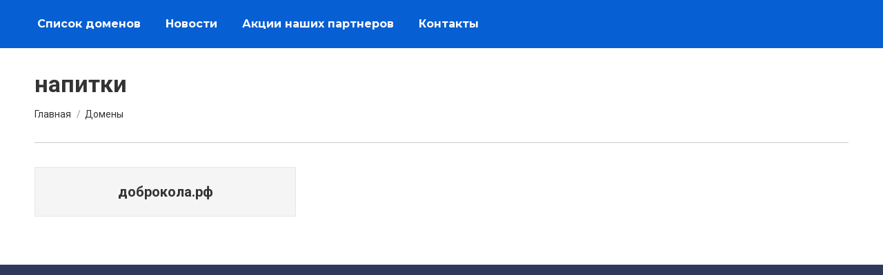

--- FILE ---
content_type: text/html; charset=UTF-8
request_url: https://ru-www.ru/tags_domains/%D0%BD%D0%B0%D0%BF%D0%B8%D1%82%D0%BA%D0%B8/
body_size: 15105
content:
<!DOCTYPE html>
<!--[if !(IE 6) | !(IE 7) | !(IE 8)  ]><!-->
<html lang="ru-RU" class="no-js">
<!--<![endif]-->
<head>
	<meta charset="UTF-8" />
		<meta name="viewport" content="width=device-width, initial-scale=1, maximum-scale=1, user-scalable=0">
		<meta name="theme-color" content="#065fd3"/>	<link rel="profile" href="https://gmpg.org/xfn/11" />
	        <script type="text/javascript">
            if (/Android|webOS|iPhone|iPad|iPod|BlackBerry|IEMobile|Opera Mini/i.test(navigator.userAgent)) {
                var originalAddEventListener = EventTarget.prototype.addEventListener,
                    oldWidth = window.innerWidth;

                EventTarget.prototype.addEventListener = function (eventName, eventHandler, useCapture) {
                    if (eventName === "resize") {
                        originalAddEventListener.call(this, eventName, function (event) {
                            if (oldWidth === window.innerWidth) {
                                return;
                            }
                            oldWidth = window.innerWidth;
                            if (eventHandler.handleEvent) {
                                eventHandler.handleEvent.call(this, event);
                            }
                            else {
                                eventHandler.call(this, event);
                            };
                        }, useCapture);
                    }
                    else {
                        originalAddEventListener.call(this, eventName, eventHandler, useCapture);
                    };
                };
            };
        </script>
		<title>напитки &#8212; Магазин доменов. Продажа доменов ОНЛАЙН</title>
<meta name='robots' content='max-image-preview:large' />
<link rel='dns-prefetch' href='//fonts.googleapis.com' />
<link rel='dns-prefetch' href='//use.fontawesome.com' />
<link rel="alternate" type="application/rss+xml" title="Магазин доменов. Продажа доменов ОНЛАЙН &raquo; Лента" href="https://ru-www.ru/feed/" />
<link rel="alternate" type="application/rss+xml" title="Магазин доменов. Продажа доменов ОНЛАЙН &raquo; Лента комментариев" href="https://ru-www.ru/comments/feed/" />
<link rel="alternate" type="application/rss+xml" title="Магазин доменов. Продажа доменов ОНЛАЙН &raquo; Лента элемента напитки таксономии Метки доменов" href="https://ru-www.ru/tags_domains/%d0%bd%d0%b0%d0%bf%d0%b8%d1%82%d0%ba%d0%b8/feed/" />
<style id='wp-img-auto-sizes-contain-inline-css' type='text/css'>
img:is([sizes=auto i],[sizes^="auto," i]){contain-intrinsic-size:3000px 1500px}
/*# sourceURL=wp-img-auto-sizes-contain-inline-css */
</style>
<style id='wp-emoji-styles-inline-css' type='text/css'>

	img.wp-smiley, img.emoji {
		display: inline !important;
		border: none !important;
		box-shadow: none !important;
		height: 1em !important;
		width: 1em !important;
		margin: 0 0.07em !important;
		vertical-align: -0.1em !important;
		background: none !important;
		padding: 0 !important;
	}
/*# sourceURL=wp-emoji-styles-inline-css */
</style>
<style id='wp-block-library-inline-css' type='text/css'>
:root{--wp-block-synced-color:#7a00df;--wp-block-synced-color--rgb:122,0,223;--wp-bound-block-color:var(--wp-block-synced-color);--wp-editor-canvas-background:#ddd;--wp-admin-theme-color:#007cba;--wp-admin-theme-color--rgb:0,124,186;--wp-admin-theme-color-darker-10:#006ba1;--wp-admin-theme-color-darker-10--rgb:0,107,160.5;--wp-admin-theme-color-darker-20:#005a87;--wp-admin-theme-color-darker-20--rgb:0,90,135;--wp-admin-border-width-focus:2px}@media (min-resolution:192dpi){:root{--wp-admin-border-width-focus:1.5px}}.wp-element-button{cursor:pointer}:root .has-very-light-gray-background-color{background-color:#eee}:root .has-very-dark-gray-background-color{background-color:#313131}:root .has-very-light-gray-color{color:#eee}:root .has-very-dark-gray-color{color:#313131}:root .has-vivid-green-cyan-to-vivid-cyan-blue-gradient-background{background:linear-gradient(135deg,#00d084,#0693e3)}:root .has-purple-crush-gradient-background{background:linear-gradient(135deg,#34e2e4,#4721fb 50%,#ab1dfe)}:root .has-hazy-dawn-gradient-background{background:linear-gradient(135deg,#faaca8,#dad0ec)}:root .has-subdued-olive-gradient-background{background:linear-gradient(135deg,#fafae1,#67a671)}:root .has-atomic-cream-gradient-background{background:linear-gradient(135deg,#fdd79a,#004a59)}:root .has-nightshade-gradient-background{background:linear-gradient(135deg,#330968,#31cdcf)}:root .has-midnight-gradient-background{background:linear-gradient(135deg,#020381,#2874fc)}:root{--wp--preset--font-size--normal:16px;--wp--preset--font-size--huge:42px}.has-regular-font-size{font-size:1em}.has-larger-font-size{font-size:2.625em}.has-normal-font-size{font-size:var(--wp--preset--font-size--normal)}.has-huge-font-size{font-size:var(--wp--preset--font-size--huge)}.has-text-align-center{text-align:center}.has-text-align-left{text-align:left}.has-text-align-right{text-align:right}.has-fit-text{white-space:nowrap!important}#end-resizable-editor-section{display:none}.aligncenter{clear:both}.items-justified-left{justify-content:flex-start}.items-justified-center{justify-content:center}.items-justified-right{justify-content:flex-end}.items-justified-space-between{justify-content:space-between}.screen-reader-text{border:0;clip-path:inset(50%);height:1px;margin:-1px;overflow:hidden;padding:0;position:absolute;width:1px;word-wrap:normal!important}.screen-reader-text:focus{background-color:#ddd;clip-path:none;color:#444;display:block;font-size:1em;height:auto;left:5px;line-height:normal;padding:15px 23px 14px;text-decoration:none;top:5px;width:auto;z-index:100000}html :where(.has-border-color){border-style:solid}html :where([style*=border-top-color]){border-top-style:solid}html :where([style*=border-right-color]){border-right-style:solid}html :where([style*=border-bottom-color]){border-bottom-style:solid}html :where([style*=border-left-color]){border-left-style:solid}html :where([style*=border-width]){border-style:solid}html :where([style*=border-top-width]){border-top-style:solid}html :where([style*=border-right-width]){border-right-style:solid}html :where([style*=border-bottom-width]){border-bottom-style:solid}html :where([style*=border-left-width]){border-left-style:solid}html :where(img[class*=wp-image-]){height:auto;max-width:100%}:where(figure){margin:0 0 1em}html :where(.is-position-sticky){--wp-admin--admin-bar--position-offset:var(--wp-admin--admin-bar--height,0px)}@media screen and (max-width:600px){html :where(.is-position-sticky){--wp-admin--admin-bar--position-offset:0px}}

/*# sourceURL=wp-block-library-inline-css */
</style><style id='global-styles-inline-css' type='text/css'>
:root{--wp--preset--aspect-ratio--square: 1;--wp--preset--aspect-ratio--4-3: 4/3;--wp--preset--aspect-ratio--3-4: 3/4;--wp--preset--aspect-ratio--3-2: 3/2;--wp--preset--aspect-ratio--2-3: 2/3;--wp--preset--aspect-ratio--16-9: 16/9;--wp--preset--aspect-ratio--9-16: 9/16;--wp--preset--color--black: #000000;--wp--preset--color--cyan-bluish-gray: #abb8c3;--wp--preset--color--white: #FFF;--wp--preset--color--pale-pink: #f78da7;--wp--preset--color--vivid-red: #cf2e2e;--wp--preset--color--luminous-vivid-orange: #ff6900;--wp--preset--color--luminous-vivid-amber: #fcb900;--wp--preset--color--light-green-cyan: #7bdcb5;--wp--preset--color--vivid-green-cyan: #00d084;--wp--preset--color--pale-cyan-blue: #8ed1fc;--wp--preset--color--vivid-cyan-blue: #0693e3;--wp--preset--color--vivid-purple: #9b51e0;--wp--preset--color--accent: #065fd3;--wp--preset--color--dark-gray: #111;--wp--preset--color--light-gray: #767676;--wp--preset--gradient--vivid-cyan-blue-to-vivid-purple: linear-gradient(135deg,rgb(6,147,227) 0%,rgb(155,81,224) 100%);--wp--preset--gradient--light-green-cyan-to-vivid-green-cyan: linear-gradient(135deg,rgb(122,220,180) 0%,rgb(0,208,130) 100%);--wp--preset--gradient--luminous-vivid-amber-to-luminous-vivid-orange: linear-gradient(135deg,rgb(252,185,0) 0%,rgb(255,105,0) 100%);--wp--preset--gradient--luminous-vivid-orange-to-vivid-red: linear-gradient(135deg,rgb(255,105,0) 0%,rgb(207,46,46) 100%);--wp--preset--gradient--very-light-gray-to-cyan-bluish-gray: linear-gradient(135deg,rgb(238,238,238) 0%,rgb(169,184,195) 100%);--wp--preset--gradient--cool-to-warm-spectrum: linear-gradient(135deg,rgb(74,234,220) 0%,rgb(151,120,209) 20%,rgb(207,42,186) 40%,rgb(238,44,130) 60%,rgb(251,105,98) 80%,rgb(254,248,76) 100%);--wp--preset--gradient--blush-light-purple: linear-gradient(135deg,rgb(255,206,236) 0%,rgb(152,150,240) 100%);--wp--preset--gradient--blush-bordeaux: linear-gradient(135deg,rgb(254,205,165) 0%,rgb(254,45,45) 50%,rgb(107,0,62) 100%);--wp--preset--gradient--luminous-dusk: linear-gradient(135deg,rgb(255,203,112) 0%,rgb(199,81,192) 50%,rgb(65,88,208) 100%);--wp--preset--gradient--pale-ocean: linear-gradient(135deg,rgb(255,245,203) 0%,rgb(182,227,212) 50%,rgb(51,167,181) 100%);--wp--preset--gradient--electric-grass: linear-gradient(135deg,rgb(202,248,128) 0%,rgb(113,206,126) 100%);--wp--preset--gradient--midnight: linear-gradient(135deg,rgb(2,3,129) 0%,rgb(40,116,252) 100%);--wp--preset--font-size--small: 13px;--wp--preset--font-size--medium: 20px;--wp--preset--font-size--large: 36px;--wp--preset--font-size--x-large: 42px;--wp--preset--spacing--20: 0.44rem;--wp--preset--spacing--30: 0.67rem;--wp--preset--spacing--40: 1rem;--wp--preset--spacing--50: 1.5rem;--wp--preset--spacing--60: 2.25rem;--wp--preset--spacing--70: 3.38rem;--wp--preset--spacing--80: 5.06rem;--wp--preset--shadow--natural: 6px 6px 9px rgba(0, 0, 0, 0.2);--wp--preset--shadow--deep: 12px 12px 50px rgba(0, 0, 0, 0.4);--wp--preset--shadow--sharp: 6px 6px 0px rgba(0, 0, 0, 0.2);--wp--preset--shadow--outlined: 6px 6px 0px -3px rgb(255, 255, 255), 6px 6px rgb(0, 0, 0);--wp--preset--shadow--crisp: 6px 6px 0px rgb(0, 0, 0);}:where(.is-layout-flex){gap: 0.5em;}:where(.is-layout-grid){gap: 0.5em;}body .is-layout-flex{display: flex;}.is-layout-flex{flex-wrap: wrap;align-items: center;}.is-layout-flex > :is(*, div){margin: 0;}body .is-layout-grid{display: grid;}.is-layout-grid > :is(*, div){margin: 0;}:where(.wp-block-columns.is-layout-flex){gap: 2em;}:where(.wp-block-columns.is-layout-grid){gap: 2em;}:where(.wp-block-post-template.is-layout-flex){gap: 1.25em;}:where(.wp-block-post-template.is-layout-grid){gap: 1.25em;}.has-black-color{color: var(--wp--preset--color--black) !important;}.has-cyan-bluish-gray-color{color: var(--wp--preset--color--cyan-bluish-gray) !important;}.has-white-color{color: var(--wp--preset--color--white) !important;}.has-pale-pink-color{color: var(--wp--preset--color--pale-pink) !important;}.has-vivid-red-color{color: var(--wp--preset--color--vivid-red) !important;}.has-luminous-vivid-orange-color{color: var(--wp--preset--color--luminous-vivid-orange) !important;}.has-luminous-vivid-amber-color{color: var(--wp--preset--color--luminous-vivid-amber) !important;}.has-light-green-cyan-color{color: var(--wp--preset--color--light-green-cyan) !important;}.has-vivid-green-cyan-color{color: var(--wp--preset--color--vivid-green-cyan) !important;}.has-pale-cyan-blue-color{color: var(--wp--preset--color--pale-cyan-blue) !important;}.has-vivid-cyan-blue-color{color: var(--wp--preset--color--vivid-cyan-blue) !important;}.has-vivid-purple-color{color: var(--wp--preset--color--vivid-purple) !important;}.has-black-background-color{background-color: var(--wp--preset--color--black) !important;}.has-cyan-bluish-gray-background-color{background-color: var(--wp--preset--color--cyan-bluish-gray) !important;}.has-white-background-color{background-color: var(--wp--preset--color--white) !important;}.has-pale-pink-background-color{background-color: var(--wp--preset--color--pale-pink) !important;}.has-vivid-red-background-color{background-color: var(--wp--preset--color--vivid-red) !important;}.has-luminous-vivid-orange-background-color{background-color: var(--wp--preset--color--luminous-vivid-orange) !important;}.has-luminous-vivid-amber-background-color{background-color: var(--wp--preset--color--luminous-vivid-amber) !important;}.has-light-green-cyan-background-color{background-color: var(--wp--preset--color--light-green-cyan) !important;}.has-vivid-green-cyan-background-color{background-color: var(--wp--preset--color--vivid-green-cyan) !important;}.has-pale-cyan-blue-background-color{background-color: var(--wp--preset--color--pale-cyan-blue) !important;}.has-vivid-cyan-blue-background-color{background-color: var(--wp--preset--color--vivid-cyan-blue) !important;}.has-vivid-purple-background-color{background-color: var(--wp--preset--color--vivid-purple) !important;}.has-black-border-color{border-color: var(--wp--preset--color--black) !important;}.has-cyan-bluish-gray-border-color{border-color: var(--wp--preset--color--cyan-bluish-gray) !important;}.has-white-border-color{border-color: var(--wp--preset--color--white) !important;}.has-pale-pink-border-color{border-color: var(--wp--preset--color--pale-pink) !important;}.has-vivid-red-border-color{border-color: var(--wp--preset--color--vivid-red) !important;}.has-luminous-vivid-orange-border-color{border-color: var(--wp--preset--color--luminous-vivid-orange) !important;}.has-luminous-vivid-amber-border-color{border-color: var(--wp--preset--color--luminous-vivid-amber) !important;}.has-light-green-cyan-border-color{border-color: var(--wp--preset--color--light-green-cyan) !important;}.has-vivid-green-cyan-border-color{border-color: var(--wp--preset--color--vivid-green-cyan) !important;}.has-pale-cyan-blue-border-color{border-color: var(--wp--preset--color--pale-cyan-blue) !important;}.has-vivid-cyan-blue-border-color{border-color: var(--wp--preset--color--vivid-cyan-blue) !important;}.has-vivid-purple-border-color{border-color: var(--wp--preset--color--vivid-purple) !important;}.has-vivid-cyan-blue-to-vivid-purple-gradient-background{background: var(--wp--preset--gradient--vivid-cyan-blue-to-vivid-purple) !important;}.has-light-green-cyan-to-vivid-green-cyan-gradient-background{background: var(--wp--preset--gradient--light-green-cyan-to-vivid-green-cyan) !important;}.has-luminous-vivid-amber-to-luminous-vivid-orange-gradient-background{background: var(--wp--preset--gradient--luminous-vivid-amber-to-luminous-vivid-orange) !important;}.has-luminous-vivid-orange-to-vivid-red-gradient-background{background: var(--wp--preset--gradient--luminous-vivid-orange-to-vivid-red) !important;}.has-very-light-gray-to-cyan-bluish-gray-gradient-background{background: var(--wp--preset--gradient--very-light-gray-to-cyan-bluish-gray) !important;}.has-cool-to-warm-spectrum-gradient-background{background: var(--wp--preset--gradient--cool-to-warm-spectrum) !important;}.has-blush-light-purple-gradient-background{background: var(--wp--preset--gradient--blush-light-purple) !important;}.has-blush-bordeaux-gradient-background{background: var(--wp--preset--gradient--blush-bordeaux) !important;}.has-luminous-dusk-gradient-background{background: var(--wp--preset--gradient--luminous-dusk) !important;}.has-pale-ocean-gradient-background{background: var(--wp--preset--gradient--pale-ocean) !important;}.has-electric-grass-gradient-background{background: var(--wp--preset--gradient--electric-grass) !important;}.has-midnight-gradient-background{background: var(--wp--preset--gradient--midnight) !important;}.has-small-font-size{font-size: var(--wp--preset--font-size--small) !important;}.has-medium-font-size{font-size: var(--wp--preset--font-size--medium) !important;}.has-large-font-size{font-size: var(--wp--preset--font-size--large) !important;}.has-x-large-font-size{font-size: var(--wp--preset--font-size--x-large) !important;}
/*# sourceURL=global-styles-inline-css */
</style>

<style id='classic-theme-styles-inline-css' type='text/css'>
/*! This file is auto-generated */
.wp-block-button__link{color:#fff;background-color:#32373c;border-radius:9999px;box-shadow:none;text-decoration:none;padding:calc(.667em + 2px) calc(1.333em + 2px);font-size:1.125em}.wp-block-file__button{background:#32373c;color:#fff;text-decoration:none}
/*# sourceURL=/wp-includes/css/classic-themes.min.css */
</style>
<link rel='stylesheet' id='wp-components-css' href='https://ru-www.ru/wp-includes/css/dist/components/style.min.css?ver=6.9' type='text/css' media='all' />
<link rel='stylesheet' id='wp-preferences-css' href='https://ru-www.ru/wp-includes/css/dist/preferences/style.min.css?ver=6.9' type='text/css' media='all' />
<link rel='stylesheet' id='wp-block-editor-css' href='https://ru-www.ru/wp-includes/css/dist/block-editor/style.min.css?ver=6.9' type='text/css' media='all' />
<link rel='stylesheet' id='popup-maker-block-library-style-css' href='https://ru-www.ru/wp-content/plugins/popup-maker/dist/packages/block-library-style.css?ver=dbea705cfafe089d65f1' type='text/css' media='all' />
<link rel='stylesheet' id='contact-form-7-css' href='https://ru-www.ru/wp-content/plugins/contact-form-7/includes/css/styles.css?ver=6.1.4' type='text/css' media='all' />
<link rel='stylesheet' id='css_custom-css' href='https://ru-www.ru/wp-content/themes/dt-the7/css/custom.css?ver=0.1' type='text/css' media='all' />
<link rel='stylesheet' id='js_composer_front-css' href='https://ru-www.ru/wp-content/plugins/js_composer/assets/css/js_composer.min.css?ver=6.9.0' type='text/css' media='all' />
<link rel='stylesheet' id='popup-maker-site-css' href='//ru-www.ru/wp-content/uploads/pum/pum-site-styles.css?generated=1755169500&#038;ver=1.21.5' type='text/css' media='all' />
<link rel='stylesheet' id='dt-web-fonts-css' href='https://fonts.googleapis.com/css?family=Montserrat:400,400italic,500,600,700%7CRoboto:400,500,600,700%7COpen+Sans:400,600,700' type='text/css' media='all' />
<link rel='stylesheet' id='dt-main-css' href='https://ru-www.ru/wp-content/themes/dt-the7/css/main.min.css?ver=10.10.0' type='text/css' media='all' />
<link rel='stylesheet' id='the7-font-css' href='https://ru-www.ru/wp-content/themes/dt-the7/fonts/icomoon-the7-font/icomoon-the7-font.min.css?ver=10.10.0' type='text/css' media='all' />
<link rel='stylesheet' id='the7-custom-scrollbar-css' href='https://ru-www.ru/wp-content/themes/dt-the7/lib/custom-scrollbar/custom-scrollbar.min.css?ver=10.10.0' type='text/css' media='all' />
<link rel='stylesheet' id='the7-wpbakery-css' href='https://ru-www.ru/wp-content/themes/dt-the7/css/wpbakery.min.css?ver=10.10.0' type='text/css' media='all' />
<link rel='stylesheet' id='bfa-font-awesome-css' href='https://use.fontawesome.com/releases/v5.15.4/css/all.css?ver=2.0.3' type='text/css' media='all' />
<link rel='stylesheet' id='the7-css-vars-css' href='https://ru-www.ru/wp-content/uploads/the7-css/css-vars.css?ver=4e8f14c875aa' type='text/css' media='all' />
<link rel='stylesheet' id='dt-custom-css' href='https://ru-www.ru/wp-content/uploads/the7-css/custom.css?ver=4e8f14c875aa' type='text/css' media='all' />
<link rel='stylesheet' id='dt-media-css' href='https://ru-www.ru/wp-content/uploads/the7-css/media.css?ver=4e8f14c875aa' type='text/css' media='all' />
<link rel='stylesheet' id='the7-mega-menu-css' href='https://ru-www.ru/wp-content/uploads/the7-css/mega-menu.css?ver=4e8f14c875aa' type='text/css' media='all' />
<link rel='stylesheet' id='style-css' href='https://ru-www.ru/wp-content/themes/dt-the7-child/style.css?ver=10.10.0' type='text/css' media='all' />
<script type="text/javascript" src="https://ru-www.ru/wp-includes/js/jquery/jquery.min.js?ver=3.7.1" id="jquery-core-js"></script>
<script type="text/javascript" src="https://ru-www.ru/wp-includes/js/jquery/jquery-migrate.min.js?ver=3.4.1" id="jquery-migrate-js"></script>
<script type="text/javascript" id="dt-above-fold-js-extra">
/* <![CDATA[ */
var dtLocal = {"themeUrl":"https://ru-www.ru/wp-content/themes/dt-the7","passText":"\u0414\u043b\u044f \u043f\u0440\u043e\u0441\u043c\u043e\u0442\u0440\u0430 \u044d\u0442\u043e\u0439 \u0437\u0430\u043a\u0440\u044b\u0442\u043e\u0439 \u043f\u0443\u0431\u043b\u0438\u043a\u0430\u0446\u0438\u0438, \u0432\u0432\u0435\u0434\u0438\u0442\u0435 \u043f\u0430\u0440\u043e\u043b\u044c \u043d\u0438\u0436\u0435:","moreButtonText":{"loading":"\u0417\u0430\u0433\u0440\u0443\u0437\u043a\u0430 ...","loadMore":"\u0417\u0430\u0433\u0440\u0443\u0437\u0438\u0442\u044c \u0435\u0449\u0451"},"postID":"253","ajaxurl":"https://ru-www.ru/wp-admin/admin-ajax.php","REST":{"baseUrl":"https://ru-www.ru/wp-json/the7/v1","endpoints":{"sendMail":"/send-mail"}},"contactMessages":{"required":"One or more fields have an error. Please check and try again.","terms":"\u041f\u043e\u0436\u0430\u043b\u0443\u0439\u0441\u0442\u0430, \u043f\u0440\u0438\u043c\u0438\u0442\u0435 \u043f\u043e\u043b\u0438\u0442\u0438\u043a\u0443 \u043a\u043e\u043d\u0444\u0438\u0434\u0435\u043d\u0446\u0438\u0430\u043b\u044c\u043d\u043e\u0441\u0442\u0438.","fillTheCaptchaError":"\u041f\u043e\u0436\u0430\u043b\u0443\u0439\u0441\u0442\u0430, \u0437\u0430\u043f\u043e\u043b\u043d\u0438\u0442\u0435 \u043a\u0430\u043f\u0447\u0443."},"captchaSiteKey":"","ajaxNonce":"dabf27df8c","pageData":{"type":"archive","template":"archive","layout":"masonry"},"themeSettings":{"smoothScroll":"off","lazyLoading":false,"accentColor":{"mode":"solid","color":"#065fd3"},"desktopHeader":{"height":70},"ToggleCaptionEnabled":"disabled","ToggleCaption":"\u041d\u0430\u0432\u0438\u0433\u0430\u0446\u0438\u044f","floatingHeader":{"showAfter":94,"showMenu":false,"height":60,"logo":{"showLogo":true,"html":"","url":"https://ru-www.ru/"}},"topLine":{"floatingTopLine":{"logo":{"showLogo":false,"html":""}}},"mobileHeader":{"firstSwitchPoint":992,"secondSwitchPoint":778,"firstSwitchPointHeight":60,"secondSwitchPointHeight":60,"mobileToggleCaptionEnabled":"left","mobileToggleCaption":"\u041c\u0415\u041d\u042e"},"stickyMobileHeaderFirstSwitch":{"logo":{"html":""}},"stickyMobileHeaderSecondSwitch":{"logo":{"html":""}},"content":{"textColor":"#333333","headerColor":"#333333"},"sidebar":{"switchPoint":992},"boxedWidth":"1280px","stripes":{"stripe1":{"textColor":"#787d85","headerColor":"#3b3f4a"},"stripe2":{"textColor":"#8b9199","headerColor":"#ffffff"},"stripe3":{"textColor":"#ffffff","headerColor":"#ffffff"}}},"VCMobileScreenWidth":"768"};
var dtShare = {"shareButtonText":{"facebook":"\u041f\u043e\u0434\u0435\u043b\u0438\u0442\u0441\u044f \u0432 Facebook","twitter":"\u0422\u0432\u0438\u0442\u043d\u0443\u0442\u044c","pinterest":"Pin it","linkedin":"\u041f\u043e\u0434\u0435\u043b\u0438\u0442\u0441\u044f Linkedin","whatsapp":"\u041f\u043e\u0434\u0435\u043b\u0438\u0442\u044c\u0441\u044f \u0432 WhatsApp"},"overlayOpacity":"85"};
//# sourceURL=dt-above-fold-js-extra
/* ]]> */
</script>
<script type="text/javascript" src="https://ru-www.ru/wp-content/themes/dt-the7/js/above-the-fold.min.js?ver=10.10.0" id="dt-above-fold-js"></script>
<link rel="https://api.w.org/" href="https://ru-www.ru/wp-json/" /><link rel="alternate" title="JSON" type="application/json" href="https://ru-www.ru/wp-json/wp/v2/tags_domains/227" /><link rel="EditURI" type="application/rsd+xml" title="RSD" href="https://ru-www.ru/xmlrpc.php?rsd" />
<meta name="generator" content="WordPress 6.9" />
<meta name="generator" content="Powered by WPBakery Page Builder - drag and drop page builder for WordPress."/>
<link rel="icon" href="https://ru-www.ru/wp-content/uploads/2022/07/favicon.ico" type="image/x-icon" sizes="16x16"/><link rel="icon" href="https://ru-www.ru/wp-content/uploads/2022/07/favicon.ico" type="image/x-icon" sizes="32x32"/><noscript><style> .wpb_animate_when_almost_visible { opacity: 1; }</style></noscript><style id='the7-custom-inline-css' type='text/css'>
.blog-content p {display:none}
.blog-content .entry-meta {display:none}
.blog-content .entry-title {text-align: center!important;padding-bottom: 10px!important;}
.blog-content {border: 1px solid #e7e7e7;}


.domen-sidebar {width:20%;margin-right:20px}
.domen-listbox {width:calc(80% - 20px)}

::-webkit-input-placeholder {color:#333!important;font-weight:500;}
::-moz-placeholder          {color:#333!important;font-weight:500;}/* Firefox 19+ */
:-moz-placeholder           {color:#333!important;font-weight:500;}/* Firefox 18- */
:-ms-input-placeholder      {color:#333!important;font-weight:500;}
input::-moz-placeholder { color: #333!important;font-weight:500; }
textarea {height:80px;}
.post-thumbnail {display:none}

.facetwp-dropdown {width: 100%;
    display: block;border: 2px solid #1d9ef9!important;}

.no-desktop {display:none}
.top-banner {position:absolute;    top: -150px;
    right: 50px;}
.domen-inner-right-box {width: 320px;
    border: 1px solid #dfdfdf;
    padding: 25px 20px 10px 20px;
    border-radius: 10px;
    box-shadow: 0 0px 30px rgb(0 0 0 / 25%), 0 10px 10px rgb(0 0 0 / 22%);}
.domen-inner-left-box {    width: calc(100% - 335px);}

.sub-nav .menu-item i.fa,.sub-nav .menu-item i.fas,.sub-nav .menu-item i.far,.sub-nav .menu-item i.fab {	text-align: center;	width: 1.25em;}

.domen-main-box {border:1px solid #ebebeb;}
.domen-main-box:hover {background:#ebebeb;border:1px solid #ccc;}
.domen-title {padding:10px;font: 20px/30px Arial,Helvetica Neue,Helvetica,FreeSans,sans-serif;}
.domen-price {padding:10px;height: 30px;
    line-height: 32px;}
.domen-onlineprod {padding:10px;}
.domen-firstdate {padding:10px;height: 30px;
    line-height: 32px;}
.domen-date {padding:10px;height: 30px;
    line-height: 32px;}

.domen-inner-text {}
.domen-inner-title {font-size: 18px!important;font-weight: bold;}
.domen-inner-firstdate {}
.domen-inner-date {}
.domen-inner-tags-title {font-size: 18px!important;font-weight: bold;margin-top:30px;}
.domen-inner-cats-title {font-size: 18px!important;font-weight: bold;}
.domen-inner-left-box {padding-right:40px}
.domen-inner-right-box {}
.domen-inner-price {font-size: 40px;font-weight: bold;padding: 20px 0 50px;}
.domen-inner-btn a {width: 250px;border-radius: 5px!important;}

.facetwp-search {border:2px solid #1d9ef9!important;width:100%;}
.facetwp-input-wrap {    width: 100%!important;}
.facetwp-icon {right:10px!important}

.facetwp-facet-categories .facetwp-radio {    display: inline-block;    margin-right: 20px;background:none!important;padding-left:0!important;padding: 5px 20px!important;
    border: 2px solid #ccc;border-radius: 5px;
    margin-bottom: 10px;
    margin-right: 10px;}
.facetwp-radio.checked {border: 2px solid #1d9ef9;background:#1d9ef9!important;color:#fff!important}

.domen-onlineprod {    background: url(/icons/111.svg);
    background-repeat: no-repeat;
    background-position: left center;    font-size: 0;height: 30px;}
.domen-onlineprod.is-empty {    background: url(/icons/222.svg);
    background-repeat: no-repeat;
    background-position: left center;min-height: 30px;}
.banner-box {
    border: 1px solid #ccc;
    background: #fff;
    text-align: center;
    min-height: auto;
    vertical-align: middle;
    height: 60px;
    display: block;
    width: 100%;padding-top: 9px;
}
.banner-box-row {width:300px}
.domain-left-row {width:100%}
.domen-title a {text-decoration:none!important}
.domen-title a:hover {text-decoration:underline!important}

.domen-post-btn {width: 50px;
    height: 50px;
    text-align: center;
    vertical-align: middle;
    display: table-cell;}

.domen-post-btn button {border: none!important;
    background: #066bc6!important;
    color: #fff!important;
    padding: 11px 10px 9px 11px;
    border-radius: 3px!important;}

.domen-buy-btn {border: none!important;
    background: #066bc6!important;
    color: #fff!important;
    padding: 11px 10px 9px 11px;
    border-radius: 3px!important;font-size: 14px;}
.domen-buy-btn-box {width: 50px;
    height: 50px;
    text-align: center;
    vertical-align: middle;
    display: table-cell;}

.domen-row1 {}
.domen-row2 {text-align:center!important;width:100px!important;}
.domen-row3 {}
.domen-row4 {}
.domen-row5 {}
.domen-row6 {}

.domen-title-table {background:#eef1f7;padding: 15px 0;}
.domen-row1-title {width:20%;display:inline-block;font-weight:bold!important;padding-left:10px!important}
.domen-row2-title {width:10%;display:inline-block;font-weight:bold!important;}
.domen-row3-title {width:20%;display:inline-block;font-weight:bold!important;}
.domen-row4-title {width:20%;display:inline-block;font-weight:bold!important;}
.domen-row5-title {width:20%;display:inline-block;font-weight:bold!important;}
.domen-row6-title {width:8%;display:none;font-weight:bold!important;}
.domen-title-box-list {margin-bottom:10px!important}

.domen-post-btn:after {opacity:0;}
.domen-post-btn:hover:after {
    content: 'Подробнее ...';
    position: absolute;
    background: #fafafa;
    width: 150px;
    display: block;
    font-size: 14px;
    line-height: 30px;
    margin-top: 10px;
    opacity: 1;
    margin-left: -46px;
    border: 1px solid #066bc6!important;border-radius:3px;
}

.domen-buy-btn-box:hover:after {
content: 'Купить';
    position: absolute;
    background: #fafafa;
    width: 150px;
    display: block;
    font-size: 14px;
    line-height: 30px;
    margin-top: 15px;
    opacity: 1;
    margin-right: 0;
    border: 1px solid #066bc6!important;
    border-radius: 3px;
    margin-left: -96px;
}

.banner-row-box img {border:1px solid #ccc;max-width: 500px;
    margin: 0 auto;
    height: 100px;
    margin-bottom: 20px!important;display:block;    width: 100%;
    height: auto;}

.cats-mob {display:none}

@media (max-width:475px) {
	.cats-desktop {display:none}
	.cats-mob {display:block}
	.top-banner {
    position: inherit!important;    top: auto;    right: auto;}
	.domen-inner-left-box {width:auto;}
	.no-mobile {display:none}
	.no-desktop {display:block}
	.facetwp-facet-categories .facetwp-radio {border-radius: 5px;margin-bottom: 10px;margin-right: 10px;}
	.wpb_content_element {margin-bottom:15px;}
	.pum-container {width:320px!important;}
	.domen-row5 {display:none}
  .domen-row4 {display:none}
	.domen-row4-title {display:none}
	.domen-row5-title {display:none}
	
	.domen-row1-title {width:45%}
	.domen-row2-title {width:22%}
	.domen-row3-title {width:24%}
	.fwpl-row.domen-main-box {    grid-template-columns: 50% 20% 30% 0% 0% 0%!important;}
	.domen-row1 {    width: 190px;}
	.domen-row2 {    width: 75px!important;}
	.domen-row6 {    display: none;}
	.domen-price {    font-size: 13px;}
	.domen-title a {    font-size: 14px;    font-weight: bold;}
	.domen-row1-title {font-size: 14px;    line-height: 18px;}
	.domen-row2-title {font-size: 14px;    line-height: 18px;}
	.domen-row3-title {font-size: 14px;    line-height: 18px;}
	.domen-inner-right-box {margin-top:30px;}
}
</style>
</head>
<body id="the7-body" class="archive tax-tags_domains term-227 wp-embed-responsive wp-theme-dt-the7 wp-child-theme-dt-the7-child layout-masonry description-under-image dt-responsive-on right-mobile-menu-close-icon ouside-menu-close-icon mobile-hamburger-close-bg-enable mobile-hamburger-close-bg-hover-enable  fade-medium-mobile-menu-close-icon fade-medium-menu-close-icon srcset-enabled btn-flat custom-btn-color custom-btn-hover-color floating-mobile-menu-icon top-header first-switch-logo-left first-switch-menu-right second-switch-logo-center second-switch-menu-right right-mobile-menu layzr-loading-on popup-message-style the7-ver-10.10.0 wpb-js-composer js-comp-ver-6.9.0 vc_responsive">
<!-- The7 10.10.0 -->

<div id="page" >
	<a class="skip-link screen-reader-text" href="#content">Перейти к содержанию</a>

<div class="masthead inline-header left widgets full-height shadow-mobile-header-decoration x-move-mobile-icon mobile-left-caption dt-parent-menu-clickable show-sub-menu-on-hover show-device-logo show-mobile-logo"  role="banner">

	<div class="top-bar full-width-line top-bar-empty top-bar-line-hide">
	<div class="top-bar-bg" ></div>
	<div class="mini-widgets left-widgets"></div><div class="mini-widgets right-widgets"></div></div>

	<header class="header-bar">

		<div class="branding">
	<div id="site-title" class="assistive-text">Магазин доменов. Продажа доменов ОНЛАЙН</div>
	<div id="site-description" class="assistive-text">RU-WWW.ru &#8212; качественный сервис по продаже &quot;горячих&quot; доменов с историей.</div>
	</div>

		<ul id="primary-menu" class="main-nav underline-decoration l-to-r-line outside-item-remove-margin" role="menubar"><li class="menu-item menu-item-type-post_type menu-item-object-page menu-item-home menu-item-37 first depth-0" role="presentation"><a href='https://ru-www.ru/' data-level='1' role="menuitem"><span class="menu-item-text"><span class="menu-text">Список доменов</span></span></a></li> <li class="menu-item menu-item-type-post_type menu-item-object-page menu-item-261 depth-0" role="presentation"><a href='https://ru-www.ru/%d0%bd%d0%be%d0%b2%d0%be%d1%81%d1%82%d0%b8/' data-level='1' role="menuitem"><span class="menu-item-text"><span class="menu-text">Новости</span></span></a></li> <li class="menu-item menu-item-type-post_type menu-item-object-page menu-item-260 depth-0" role="presentation"><a href='https://ru-www.ru/%d0%b0%d0%ba%d1%86%d0%b8%d0%b8-%d0%bd%d0%b0%d1%88%d0%b8%d1%85-%d0%bf%d0%b0%d1%80%d1%82%d0%bd%d0%b5%d1%80%d0%be%d0%b2/' data-level='1' role="menuitem"><span class="menu-item-text"><span class="menu-text">Акции наших партнеров</span></span></a></li> <li class="menu-item menu-item-type-post_type menu-item-object-page menu-item-35 last depth-0" role="presentation"><a href='https://ru-www.ru/%d0%ba%d0%be%d0%bd%d1%82%d0%b0%d0%ba%d1%82%d1%8b/' data-level='1' role="menuitem"><span class="menu-item-text"><span class="menu-text">Контакты</span></span></a></li> </ul>
		<div class="mini-widgets"><div class="text-area hide-on-desktop hide-on-first-switch near-logo-second-switch"><p><a href="/">RU-WWW</a></p>
</div></div>
	</header>

</div>
<div class="dt-mobile-header mobile-menu-show-divider">
	<div class="dt-close-mobile-menu-icon"><div class="close-line-wrap"><span class="close-line"></span><span class="close-line"></span><span class="close-line"></span></div></div>	<ul id="mobile-menu" class="mobile-main-nav" role="menubar">
		<li class="menu-item menu-item-type-post_type menu-item-object-page menu-item-home menu-item-37 first depth-0" role="presentation"><a href='https://ru-www.ru/' data-level='1' role="menuitem"><span class="menu-item-text"><span class="menu-text">Список доменов</span></span></a></li> <li class="menu-item menu-item-type-post_type menu-item-object-page menu-item-261 depth-0" role="presentation"><a href='https://ru-www.ru/%d0%bd%d0%be%d0%b2%d0%be%d1%81%d1%82%d0%b8/' data-level='1' role="menuitem"><span class="menu-item-text"><span class="menu-text">Новости</span></span></a></li> <li class="menu-item menu-item-type-post_type menu-item-object-page menu-item-260 depth-0" role="presentation"><a href='https://ru-www.ru/%d0%b0%d0%ba%d1%86%d0%b8%d0%b8-%d0%bd%d0%b0%d1%88%d0%b8%d1%85-%d0%bf%d0%b0%d1%80%d1%82%d0%bd%d0%b5%d1%80%d0%be%d0%b2/' data-level='1' role="menuitem"><span class="menu-item-text"><span class="menu-text">Акции наших партнеров</span></span></a></li> <li class="menu-item menu-item-type-post_type menu-item-object-page menu-item-35 last depth-0" role="presentation"><a href='https://ru-www.ru/%d0%ba%d0%be%d0%bd%d1%82%d0%b0%d0%ba%d1%82%d1%8b/' data-level='1' role="menuitem"><span class="menu-item-text"><span class="menu-text">Контакты</span></span></a></li> 	</ul>
	<div class='mobile-mini-widgets-in-menu'></div>
</div>

		<div class="page-title content-left page-title-responsive-enabled">
			<div class="wf-wrap">

				<div class="page-title-head hgroup"><h1 ><span>напитки</span></h1></div><div class="page-title-breadcrumbs"><div class="assistive-text">Вы здесь:</div><ol class="breadcrumbs text-small" itemscope itemtype="https://schema.org/BreadcrumbList"><li itemprop="itemListElement" itemscope itemtype="https://schema.org/ListItem"><a itemprop="item" href="https://ru-www.ru/" title="Главная"><span itemprop="name">Главная</span></a><meta itemprop="position" content="1" /></li><li class="current" itemprop="itemListElement" itemscope itemtype="https://schema.org/ListItem"><span itemprop="name">Домены</span><meta itemprop="position" content="2" /></li></ol></div>			</div>
		</div>

		

<div id="main" class="sidebar-none sidebar-divider-vertical">

	
	<div class="main-gradient"></div>
	<div class="wf-wrap">
	<div class="wf-container-main">

	

	<!-- Content -->
	<div id="content" class="content" role="main">

		<div class="wf-container loading-effect-fade-in iso-container bg-under-post description-under-image content-align-left" data-padding="10px" data-cur-page="1" data-width="320px" data-columns="3"><!--fwp-loop-->

<div class="wf-cell iso-item" data-post-id="253" data-date="2022-10-25T11:25:05+03:00" data-name="доброкола.рф">
	<article class="post no-img post-253 domeni type-domeni status-publish hentry category_domains-15 category_domains-51 category_domains-53 category_domains-14 tags_domains-228 tags_domains-193 tags_domains-194 tags_domains-195 tags_domains-227 bg-on fullwidth-img description-off">

		
		<div class="blog-content wf-td">
			<h3 class="entry-title"><a href="https://ru-www.ru/domeni/dobrocola-rf/" title="доброкола.рф" rel="bookmark">доброкола.рф</a></h3>

			<div class="entry-meta"><a class="author vcard" href="https://ru-www.ru/author/admin/" title="Все статьи автора admin" rel="author">Автор: <span class="fn">admin</span></a><a href="javascript:void(0);" title="11:25" class="data-link" rel="bookmark"><time class="entry-date updated" datetime="2022-10-25T11:25:05+03:00">25.10.2022</time></a></div><p>Цена продажи19 000 ₽Купить онлайнПочему другая цена?Задать вопрос Это доменное имя ПРОДАЕТСЯ! Доброкола, добрый, кола О доменеДата первой регистрации: 26/08/2022Дата регистрации: 26/08/2022Теги бренд, &nbsp;доброкола, &nbsp;добрый, &nbsp;кола, &nbsp;напитки Категории Бизнес, &nbsp;Магазин, &nbsp;Реклама, &nbsp;Товары Цена продажи19 000 ₽Купить онлайнПочему другая цена?Задать вопрос</p>

		</div>

	</article>

</div></div>
	</div><!-- #content -->

	

			</div><!-- .wf-container -->
		</div><!-- .wf-wrap -->

	
	</div><!-- #main -->

	


	<!-- !Footer -->
	<footer id="footer" class="footer solid-bg">

		
<!-- !Bottom-bar -->
<div id="bottom-bar" class="logo-left" role="contentinfo">
    <div class="wf-wrap">
        <div class="wf-container-bottom">

			
            <div class="wf-float-right">

				
            </div>

        </div><!-- .wf-container-bottom -->
    </div><!-- .wf-wrap -->
</div><!-- #bottom-bar -->
	</footer><!-- #footer -->

<a href="#" class="scroll-top"><span class="screen-reader-text">Вверх</span></a>

</div><!-- #page -->

<script type="speculationrules">
{"prefetch":[{"source":"document","where":{"and":[{"href_matches":"/*"},{"not":{"href_matches":["/wp-*.php","/wp-admin/*","/wp-content/uploads/*","/wp-content/*","/wp-content/plugins/*","/wp-content/themes/dt-the7-child/*","/wp-content/themes/dt-the7/*","/*\\?(.+)"]}},{"not":{"selector_matches":"a[rel~=\"nofollow\"]"}},{"not":{"selector_matches":".no-prefetch, .no-prefetch a"}}]},"eagerness":"conservative"}]}
</script>
<div 
	id="pum-124" 
	role="dialog" 
	aria-modal="false"
	class="pum pum-overlay pum-theme-116 pum-theme-framed-border popmake-overlay pum-click-to-close click_open" 
	data-popmake="{&quot;id&quot;:124,&quot;slug&quot;:&quot;%d0%b7%d0%b0%d0%b4%d0%b0%d1%82%d1%8c-%d0%b2%d0%be%d0%bf%d1%80%d0%be%d1%81&quot;,&quot;theme_id&quot;:116,&quot;cookies&quot;:[],&quot;triggers&quot;:[{&quot;type&quot;:&quot;click_open&quot;,&quot;settings&quot;:{&quot;cookie_name&quot;:&quot;&quot;,&quot;extra_selectors&quot;:&quot;.popup-two&quot;}}],&quot;mobile_disabled&quot;:null,&quot;tablet_disabled&quot;:null,&quot;meta&quot;:{&quot;display&quot;:{&quot;stackable&quot;:&quot;1&quot;,&quot;overlay_disabled&quot;:false,&quot;scrollable_content&quot;:false,&quot;disable_reposition&quot;:false,&quot;size&quot;:&quot;custom&quot;,&quot;responsive_min_width&quot;:&quot;0%&quot;,&quot;responsive_min_width_unit&quot;:false,&quot;responsive_max_width&quot;:&quot;100%&quot;,&quot;responsive_max_width_unit&quot;:false,&quot;custom_width&quot;:&quot;440px&quot;,&quot;custom_width_unit&quot;:false,&quot;custom_height&quot;:&quot;380px&quot;,&quot;custom_height_unit&quot;:false,&quot;custom_height_auto&quot;:&quot;1&quot;,&quot;location&quot;:&quot;center&quot;,&quot;position_from_trigger&quot;:false,&quot;position_top&quot;:&quot;100&quot;,&quot;position_left&quot;:&quot;0&quot;,&quot;position_bottom&quot;:&quot;0&quot;,&quot;position_right&quot;:&quot;0&quot;,&quot;position_fixed&quot;:false,&quot;animation_type&quot;:&quot;fade&quot;,&quot;animation_speed&quot;:&quot;350&quot;,&quot;animation_origin&quot;:&quot;center top&quot;,&quot;overlay_zindex&quot;:false,&quot;zindex&quot;:&quot;1999999999&quot;},&quot;close&quot;:{&quot;text&quot;:&quot;&quot;,&quot;button_delay&quot;:&quot;0&quot;,&quot;overlay_click&quot;:&quot;1&quot;,&quot;esc_press&quot;:&quot;1&quot;,&quot;f4_press&quot;:&quot;1&quot;},&quot;click_open&quot;:[]}}">

	<div id="popmake-124" class="pum-container popmake theme-116 size-custom">

				
				
		
				<div class="pum-content popmake-content" tabindex="0">
			<div class="vc_row wpb_row vc_row-fluid"><div class="wpb_column vc_column_container vc_col-sm-12"><div class="vc_column-inner"><div class="wpb_wrapper"><h2 style="text-align: left" class="vc_custom_heading" >Задайте Ваш вопрос</h2>
	<div class="wpb_text_column wpb_content_element " >
		<div class="wpb_wrapper">
			<p>Заполните форму и мы свяжемся с Вами в ближайшее время!</p>

		</div>
	</div>

<div class="wpcf7 no-js" id="wpcf7-f5-o1" lang="ru-RU" dir="ltr" data-wpcf7-id="5">
<div class="screen-reader-response"><p role="status" aria-live="polite" aria-atomic="true"></p> <ul></ul></div>
<form action="/tags_domains/%D0%BD%D0%B0%D0%BF%D0%B8%D1%82%D0%BA%D0%B8/#wpcf7-f5-o1" method="post" class="wpcf7-form init" aria-label="Контактная форма" novalidate="novalidate" data-status="init">
<fieldset class="hidden-fields-container"><input type="hidden" name="_wpcf7" value="5" /><input type="hidden" name="_wpcf7_version" value="6.1.4" /><input type="hidden" name="_wpcf7_locale" value="ru_RU" /><input type="hidden" name="_wpcf7_unit_tag" value="wpcf7-f5-o1" /><input type="hidden" name="_wpcf7_container_post" value="0" /><input type="hidden" name="_wpcf7_posted_data_hash" value="" /><input type="hidden" name="_wpcf7_recaptcha_response" value="" />
</fieldset>
<p><span class="wpcf7-form-control-wrap" data-name="your-name"><input size="40" maxlength="400" class="wpcf7-form-control wpcf7-text wpcf7-validates-as-required" aria-required="true" aria-invalid="false" placeholder="Ваше имя" value="" type="text" name="your-name" /></span><br />
<span class="wpcf7-form-control-wrap" data-name="your-email"><input size="40" maxlength="400" class="wpcf7-form-control wpcf7-email wpcf7-validates-as-required wpcf7-text wpcf7-validates-as-email" aria-required="true" aria-invalid="false" placeholder="E-mail" value="" type="email" name="your-email" /></span><br />
<span class="wpcf7-form-control-wrap" data-name="tel-438"><input size="40" maxlength="400" class="wpcf7-form-control wpcf7-tel wpcf7-text wpcf7-validates-as-tel" aria-invalid="false" placeholder="Номер телефона" value="" type="tel" name="tel-438" /></span><br />
<span class="wpcf7-form-control-wrap" data-name="domain"><input size="40" maxlength="400" class="wpcf7-form-control wpcf7-text" aria-invalid="false" placeholder="Домен" value="" type="text" name="domain" /></span><br />
<span class="wpcf7-form-control-wrap" data-name="your-message"><textarea cols="40" rows="10" maxlength="2000" class="wpcf7-form-control wpcf7-textarea" aria-invalid="false" placeholder="Сообщение" name="your-message"></textarea></span><br />
<input class="wpcf7-form-control wpcf7-submit has-spinner" type="submit" value="Отправить сообщение" />
</p><input type='hidden' class='wpcf7-pum' value='{"closepopup":false,"closedelay":0,"openpopup":false,"openpopup_id":0}' /><div class="wpcf7-response-output" aria-hidden="true"></div>
</form>
</div>
</div></div></div></div>
		</div>

				
							<button type="button" class="pum-close popmake-close" aria-label="Закрыть">
			×			</button>
		
	</div>

</div>
<div 
	id="pum-120" 
	role="dialog" 
	aria-modal="false"
	class="pum pum-overlay pum-theme-116 pum-theme-framed-border popmake-overlay pum-click-to-close click_open" 
	data-popmake="{&quot;id&quot;:120,&quot;slug&quot;:&quot;%d0%bf%d0%be%d1%87%d0%b5%d0%bc%d1%83-%d0%b4%d1%80%d1%83%d0%b3%d0%b0%d1%8f-%d1%86%d0%b5%d0%bd%d0%b0&quot;,&quot;theme_id&quot;:116,&quot;cookies&quot;:[],&quot;triggers&quot;:[{&quot;type&quot;:&quot;click_open&quot;,&quot;settings&quot;:{&quot;cookie_name&quot;:&quot;&quot;,&quot;extra_selectors&quot;:&quot;.popup-one&quot;}}],&quot;mobile_disabled&quot;:null,&quot;tablet_disabled&quot;:null,&quot;meta&quot;:{&quot;display&quot;:{&quot;stackable&quot;:&quot;1&quot;,&quot;overlay_disabled&quot;:false,&quot;scrollable_content&quot;:false,&quot;disable_reposition&quot;:false,&quot;size&quot;:&quot;custom&quot;,&quot;responsive_min_width&quot;:&quot;0%&quot;,&quot;responsive_min_width_unit&quot;:false,&quot;responsive_max_width&quot;:&quot;100%&quot;,&quot;responsive_max_width_unit&quot;:false,&quot;custom_width&quot;:&quot;440px&quot;,&quot;custom_width_unit&quot;:false,&quot;custom_height&quot;:&quot;380px&quot;,&quot;custom_height_unit&quot;:false,&quot;custom_height_auto&quot;:&quot;1&quot;,&quot;location&quot;:&quot;center&quot;,&quot;position_from_trigger&quot;:false,&quot;position_top&quot;:&quot;100&quot;,&quot;position_left&quot;:&quot;0&quot;,&quot;position_bottom&quot;:&quot;0&quot;,&quot;position_right&quot;:&quot;0&quot;,&quot;position_fixed&quot;:false,&quot;animation_type&quot;:&quot;fade&quot;,&quot;animation_speed&quot;:&quot;350&quot;,&quot;animation_origin&quot;:&quot;center top&quot;,&quot;overlay_zindex&quot;:false,&quot;zindex&quot;:&quot;1999999999&quot;},&quot;close&quot;:{&quot;text&quot;:&quot;&quot;,&quot;button_delay&quot;:&quot;0&quot;,&quot;overlay_click&quot;:&quot;1&quot;,&quot;esc_press&quot;:&quot;1&quot;,&quot;f4_press&quot;:&quot;1&quot;},&quot;click_open&quot;:[]}}">

	<div id="popmake-120" class="pum-container popmake theme-116 size-custom">

				
				
		
				<div class="pum-content popmake-content" tabindex="0">
			<div class="vc_row wpb_row vc_row-fluid"><div class="wpb_column vc_column_container vc_col-sm-12"><div class="vc_column-inner"><div class="wpb_wrapper">
	<div class="wpb_text_column wpb_content_element " >
		<div class="wpb_wrapper">
			<p>Продажа домена осуществляется через ГАРАНТа (сайт Рег.ру). За эту услугу взимается оплата в размере 10% от стоимости. Сейчас указана цена без стоимости услуг Гаранта. Цена может быть сохранена, оговаривается индивидуально (подробнее по тел. 8-900-470-2222)</p>

		</div>
	</div>
</div></div></div></div>
		</div>

				
							<button type="button" class="pum-close popmake-close" aria-label="Закрыть">
			×			</button>
		
	</div>

</div>
<script type="text/html" id="wpb-modifications"></script><script type="text/javascript" src="https://ru-www.ru/wp-content/themes/dt-the7/js/main.min.js?ver=10.10.0" id="dt-main-js"></script>
<script type="text/javascript" src="https://ru-www.ru/wp-includes/js/dist/hooks.min.js?ver=dd5603f07f9220ed27f1" id="wp-hooks-js"></script>
<script type="text/javascript" src="https://ru-www.ru/wp-includes/js/dist/i18n.min.js?ver=c26c3dc7bed366793375" id="wp-i18n-js"></script>
<script type="text/javascript" id="wp-i18n-js-after">
/* <![CDATA[ */
wp.i18n.setLocaleData( { 'text direction\u0004ltr': [ 'ltr' ] } );
//# sourceURL=wp-i18n-js-after
/* ]]> */
</script>
<script type="text/javascript" src="https://ru-www.ru/wp-content/plugins/contact-form-7/includes/swv/js/index.js?ver=6.1.4" id="swv-js"></script>
<script type="text/javascript" id="contact-form-7-js-translations">
/* <![CDATA[ */
( function( domain, translations ) {
	var localeData = translations.locale_data[ domain ] || translations.locale_data.messages;
	localeData[""].domain = domain;
	wp.i18n.setLocaleData( localeData, domain );
} )( "contact-form-7", {"translation-revision-date":"2025-09-30 08:46:06+0000","generator":"GlotPress\/4.0.1","domain":"messages","locale_data":{"messages":{"":{"domain":"messages","plural-forms":"nplurals=3; plural=(n % 10 == 1 && n % 100 != 11) ? 0 : ((n % 10 >= 2 && n % 10 <= 4 && (n % 100 < 12 || n % 100 > 14)) ? 1 : 2);","lang":"ru"},"This contact form is placed in the wrong place.":["\u042d\u0442\u0430 \u043a\u043e\u043d\u0442\u0430\u043a\u0442\u043d\u0430\u044f \u0444\u043e\u0440\u043c\u0430 \u0440\u0430\u0437\u043c\u0435\u0449\u0435\u043d\u0430 \u0432 \u043d\u0435\u043f\u0440\u0430\u0432\u0438\u043b\u044c\u043d\u043e\u043c \u043c\u0435\u0441\u0442\u0435."],"Error:":["\u041e\u0448\u0438\u0431\u043a\u0430:"]}},"comment":{"reference":"includes\/js\/index.js"}} );
//# sourceURL=contact-form-7-js-translations
/* ]]> */
</script>
<script type="text/javascript" id="contact-form-7-js-before">
/* <![CDATA[ */
var wpcf7 = {
    "api": {
        "root": "https:\/\/ru-www.ru\/wp-json\/",
        "namespace": "contact-form-7\/v1"
    }
};
var wpcf7 = {
    "api": {
        "root": "https:\/\/ru-www.ru\/wp-json\/",
        "namespace": "contact-form-7\/v1"
    }
};
//# sourceURL=contact-form-7-js-before
/* ]]> */
</script>
<script type="text/javascript" src="https://ru-www.ru/wp-content/plugins/contact-form-7/includes/js/index.js?ver=6.1.4" id="contact-form-7-js"></script>
<script type="text/javascript" id="wpb_composer_front_js-js-extra">
/* <![CDATA[ */
var vcData = {"currentTheme":{"slug":"dt-the7"}};
//# sourceURL=wpb_composer_front_js-js-extra
/* ]]> */
</script>
<script type="text/javascript" src="https://ru-www.ru/wp-content/plugins/js_composer/assets/js/dist/js_composer_front.min.js?ver=6.9.0" id="wpb_composer_front_js-js"></script>
<script type="text/javascript" src="https://ru-www.ru/wp-includes/js/jquery/ui/core.min.js?ver=1.13.3" id="jquery-ui-core-js"></script>
<script type="text/javascript" id="popup-maker-site-js-extra">
/* <![CDATA[ */
var pum_vars = {"version":"1.21.5","pm_dir_url":"https://ru-www.ru/wp-content/plugins/popup-maker/","ajaxurl":"https://ru-www.ru/wp-admin/admin-ajax.php","restapi":"https://ru-www.ru/wp-json/pum/v1","rest_nonce":null,"default_theme":"111","debug_mode":"","disable_tracking":"","home_url":"/","message_position":"top","core_sub_forms_enabled":"1","popups":[],"cookie_domain":"","analytics_enabled":"1","analytics_route":"analytics","analytics_api":"https://ru-www.ru/wp-json/pum/v1"};
var pum_sub_vars = {"ajaxurl":"https://ru-www.ru/wp-admin/admin-ajax.php","message_position":"top"};
var pum_popups = {"pum-124":{"triggers":[{"type":"click_open","settings":{"cookie_name":"","extra_selectors":".popup-two"}}],"cookies":[],"disable_on_mobile":false,"disable_on_tablet":false,"atc_promotion":null,"explain":null,"type_section":null,"theme_id":"116","size":"custom","responsive_min_width":"0%","responsive_max_width":"100%","custom_width":"440px","custom_height_auto":true,"custom_height":"380px","scrollable_content":false,"animation_type":"fade","animation_speed":"350","animation_origin":"center top","open_sound":"none","custom_sound":"","location":"center","position_top":"100","position_bottom":"0","position_left":"0","position_right":"0","position_from_trigger":false,"position_fixed":false,"overlay_disabled":false,"stackable":true,"disable_reposition":false,"zindex":"1999999999","close_button_delay":"0","fi_promotion":null,"close_on_form_submission":false,"close_on_form_submission_delay":"0","close_on_overlay_click":true,"close_on_esc_press":true,"close_on_f4_press":true,"disable_form_reopen":false,"disable_accessibility":false,"theme_slug":"framed-border","id":124,"slug":"%d0%b7%d0%b0%d0%b4%d0%b0%d1%82%d1%8c-%d0%b2%d0%be%d0%bf%d1%80%d0%be%d1%81"},"pum-120":{"triggers":[{"type":"click_open","settings":{"cookie_name":"","extra_selectors":".popup-one"}}],"cookies":[],"disable_on_mobile":false,"disable_on_tablet":false,"atc_promotion":null,"explain":null,"type_section":null,"theme_id":"116","size":"custom","responsive_min_width":"0%","responsive_max_width":"100%","custom_width":"440px","custom_height_auto":true,"custom_height":"380px","scrollable_content":false,"animation_type":"fade","animation_speed":"350","animation_origin":"center top","open_sound":"none","custom_sound":"","location":"center","position_top":"100","position_bottom":"0","position_left":"0","position_right":"0","position_from_trigger":false,"position_fixed":false,"overlay_disabled":false,"stackable":true,"disable_reposition":false,"zindex":"1999999999","close_button_delay":"0","fi_promotion":null,"close_on_form_submission":false,"close_on_form_submission_delay":"0","close_on_overlay_click":true,"close_on_esc_press":true,"close_on_f4_press":true,"disable_form_reopen":false,"disable_accessibility":false,"theme_slug":"framed-border","id":120,"slug":"%d0%bf%d0%be%d1%87%d0%b5%d0%bc%d1%83-%d0%b4%d1%80%d1%83%d0%b3%d0%b0%d1%8f-%d1%86%d0%b5%d0%bd%d0%b0"}};
//# sourceURL=popup-maker-site-js-extra
/* ]]> */
</script>
<script type="text/javascript" src="//ru-www.ru/wp-content/uploads/pum/pum-site-scripts.js?defer&amp;generated=1755169500&amp;ver=1.21.5" id="popup-maker-site-js"></script>
<script type="text/javascript" src="https://ru-www.ru/wp-content/themes/dt-the7/lib/jquery-mousewheel/jquery-mousewheel.min.js?ver=10.10.0" id="jquery-mousewheel-js"></script>
<script type="text/javascript" src="https://ru-www.ru/wp-content/themes/dt-the7/lib/custom-scrollbar/custom-scrollbar.min.js?ver=10.10.0" id="the7-custom-scrollbar-js"></script>
<script type="text/javascript" src="https://www.google.com/recaptcha/api.js?render=6LekCTcjAAAAACfjhFSFW5IXl0VBoYlmG6D8Hpsm&amp;ver=3.0" id="google-recaptcha-js"></script>
<script type="text/javascript" src="https://ru-www.ru/wp-includes/js/dist/vendor/wp-polyfill.min.js?ver=3.15.0" id="wp-polyfill-js"></script>
<script type="text/javascript" id="wpcf7-recaptcha-js-before">
/* <![CDATA[ */
var wpcf7_recaptcha = {
    "sitekey": "6LekCTcjAAAAACfjhFSFW5IXl0VBoYlmG6D8Hpsm",
    "actions": {
        "homepage": "homepage",
        "contactform": "contactform"
    }
};
//# sourceURL=wpcf7-recaptcha-js-before
/* ]]> */
</script>
<script type="text/javascript" src="https://ru-www.ru/wp-content/plugins/contact-form-7/modules/recaptcha/index.js?ver=6.1.4" id="wpcf7-recaptcha-js"></script>
<script id="wp-emoji-settings" type="application/json">
{"baseUrl":"https://s.w.org/images/core/emoji/17.0.2/72x72/","ext":".png","svgUrl":"https://s.w.org/images/core/emoji/17.0.2/svg/","svgExt":".svg","source":{"concatemoji":"https://ru-www.ru/wp-includes/js/wp-emoji-release.min.js?ver=6.9"}}
</script>
<script type="module">
/* <![CDATA[ */
/*! This file is auto-generated */
const a=JSON.parse(document.getElementById("wp-emoji-settings").textContent),o=(window._wpemojiSettings=a,"wpEmojiSettingsSupports"),s=["flag","emoji"];function i(e){try{var t={supportTests:e,timestamp:(new Date).valueOf()};sessionStorage.setItem(o,JSON.stringify(t))}catch(e){}}function c(e,t,n){e.clearRect(0,0,e.canvas.width,e.canvas.height),e.fillText(t,0,0);t=new Uint32Array(e.getImageData(0,0,e.canvas.width,e.canvas.height).data);e.clearRect(0,0,e.canvas.width,e.canvas.height),e.fillText(n,0,0);const a=new Uint32Array(e.getImageData(0,0,e.canvas.width,e.canvas.height).data);return t.every((e,t)=>e===a[t])}function p(e,t){e.clearRect(0,0,e.canvas.width,e.canvas.height),e.fillText(t,0,0);var n=e.getImageData(16,16,1,1);for(let e=0;e<n.data.length;e++)if(0!==n.data[e])return!1;return!0}function u(e,t,n,a){switch(t){case"flag":return n(e,"\ud83c\udff3\ufe0f\u200d\u26a7\ufe0f","\ud83c\udff3\ufe0f\u200b\u26a7\ufe0f")?!1:!n(e,"\ud83c\udde8\ud83c\uddf6","\ud83c\udde8\u200b\ud83c\uddf6")&&!n(e,"\ud83c\udff4\udb40\udc67\udb40\udc62\udb40\udc65\udb40\udc6e\udb40\udc67\udb40\udc7f","\ud83c\udff4\u200b\udb40\udc67\u200b\udb40\udc62\u200b\udb40\udc65\u200b\udb40\udc6e\u200b\udb40\udc67\u200b\udb40\udc7f");case"emoji":return!a(e,"\ud83e\u1fac8")}return!1}function f(e,t,n,a){let r;const o=(r="undefined"!=typeof WorkerGlobalScope&&self instanceof WorkerGlobalScope?new OffscreenCanvas(300,150):document.createElement("canvas")).getContext("2d",{willReadFrequently:!0}),s=(o.textBaseline="top",o.font="600 32px Arial",{});return e.forEach(e=>{s[e]=t(o,e,n,a)}),s}function r(e){var t=document.createElement("script");t.src=e,t.defer=!0,document.head.appendChild(t)}a.supports={everything:!0,everythingExceptFlag:!0},new Promise(t=>{let n=function(){try{var e=JSON.parse(sessionStorage.getItem(o));if("object"==typeof e&&"number"==typeof e.timestamp&&(new Date).valueOf()<e.timestamp+604800&&"object"==typeof e.supportTests)return e.supportTests}catch(e){}return null}();if(!n){if("undefined"!=typeof Worker&&"undefined"!=typeof OffscreenCanvas&&"undefined"!=typeof URL&&URL.createObjectURL&&"undefined"!=typeof Blob)try{var e="postMessage("+f.toString()+"("+[JSON.stringify(s),u.toString(),c.toString(),p.toString()].join(",")+"));",a=new Blob([e],{type:"text/javascript"});const r=new Worker(URL.createObjectURL(a),{name:"wpTestEmojiSupports"});return void(r.onmessage=e=>{i(n=e.data),r.terminate(),t(n)})}catch(e){}i(n=f(s,u,c,p))}t(n)}).then(e=>{for(const n in e)a.supports[n]=e[n],a.supports.everything=a.supports.everything&&a.supports[n],"flag"!==n&&(a.supports.everythingExceptFlag=a.supports.everythingExceptFlag&&a.supports[n]);var t;a.supports.everythingExceptFlag=a.supports.everythingExceptFlag&&!a.supports.flag,a.supports.everything||((t=a.source||{}).concatemoji?r(t.concatemoji):t.wpemoji&&t.twemoji&&(r(t.twemoji),r(t.wpemoji)))});
//# sourceURL=https://ru-www.ru/wp-includes/js/wp-emoji-loader.min.js
/* ]]> */
</script>

<script type="text/javascript">
(function($) {
$('input[name="domain"]').attr('value', $('h1.entry-title').text()).attr('disabled', true);
$('.page-id-13 input[name="domain"]').hide();
})(jQuery);
</script>

<div class="pswp" tabindex="-1" role="dialog" aria-hidden="true">
	<div class="pswp__bg"></div>
	<div class="pswp__scroll-wrap">
		<div class="pswp__container">
			<div class="pswp__item"></div>
			<div class="pswp__item"></div>
			<div class="pswp__item"></div>
		</div>
		<div class="pswp__ui pswp__ui--hidden">
			<div class="pswp__top-bar">
				<div class="pswp__counter"></div>
				<button class="pswp__button pswp__button--close" title="Close (Esc)" aria-label="Close (Esc)"></button>
				<button class="pswp__button pswp__button--share" title="Share" aria-label="Share"></button>
				<button class="pswp__button pswp__button--fs" title="Toggle fullscreen" aria-label="Toggle fullscreen"></button>
				<button class="pswp__button pswp__button--zoom" title="Zoom in/out" aria-label="Zoom in/out"></button>
				<div class="pswp__preloader">
					<div class="pswp__preloader__icn">
						<div class="pswp__preloader__cut">
							<div class="pswp__preloader__donut"></div>
						</div>
					</div>
				</div>
			</div>
			<div class="pswp__share-modal pswp__share-modal--hidden pswp__single-tap">
				<div class="pswp__share-tooltip"></div> 
			</div>
			<button class="pswp__button pswp__button--arrow--left" title="Previous (arrow left)" aria-label="Previous (arrow left)">
			</button>
			<button class="pswp__button pswp__button--arrow--right" title="Next (arrow right)" aria-label="Next (arrow right)">
			</button>
			<div class="pswp__caption">
				<div class="pswp__caption__center"></div>
			</div>
		</div>
	</div>
</div>
<script>
window.replainSettings = { id: '76c27d2b-9622-4e8f-8782-b581a530f77d' };
(function(u){var s=document.createElement('script');s.async=true;s.src=u;
var x=document.getElementsByTagName('script')[0];x.parentNode.insertBefore(s,x);
})('https://widget.replain.cc/dist/client.js');
</script>
</body>
</html>


--- FILE ---
content_type: text/html; charset=utf-8
request_url: https://www.google.com/recaptcha/api2/anchor?ar=1&k=6LekCTcjAAAAACfjhFSFW5IXl0VBoYlmG6D8Hpsm&co=aHR0cHM6Ly9ydS13d3cucnU6NDQz&hl=en&v=PoyoqOPhxBO7pBk68S4YbpHZ&size=invisible&anchor-ms=20000&execute-ms=30000&cb=wbfh81823cbd
body_size: 48801
content:
<!DOCTYPE HTML><html dir="ltr" lang="en"><head><meta http-equiv="Content-Type" content="text/html; charset=UTF-8">
<meta http-equiv="X-UA-Compatible" content="IE=edge">
<title>reCAPTCHA</title>
<style type="text/css">
/* cyrillic-ext */
@font-face {
  font-family: 'Roboto';
  font-style: normal;
  font-weight: 400;
  font-stretch: 100%;
  src: url(//fonts.gstatic.com/s/roboto/v48/KFO7CnqEu92Fr1ME7kSn66aGLdTylUAMa3GUBHMdazTgWw.woff2) format('woff2');
  unicode-range: U+0460-052F, U+1C80-1C8A, U+20B4, U+2DE0-2DFF, U+A640-A69F, U+FE2E-FE2F;
}
/* cyrillic */
@font-face {
  font-family: 'Roboto';
  font-style: normal;
  font-weight: 400;
  font-stretch: 100%;
  src: url(//fonts.gstatic.com/s/roboto/v48/KFO7CnqEu92Fr1ME7kSn66aGLdTylUAMa3iUBHMdazTgWw.woff2) format('woff2');
  unicode-range: U+0301, U+0400-045F, U+0490-0491, U+04B0-04B1, U+2116;
}
/* greek-ext */
@font-face {
  font-family: 'Roboto';
  font-style: normal;
  font-weight: 400;
  font-stretch: 100%;
  src: url(//fonts.gstatic.com/s/roboto/v48/KFO7CnqEu92Fr1ME7kSn66aGLdTylUAMa3CUBHMdazTgWw.woff2) format('woff2');
  unicode-range: U+1F00-1FFF;
}
/* greek */
@font-face {
  font-family: 'Roboto';
  font-style: normal;
  font-weight: 400;
  font-stretch: 100%;
  src: url(//fonts.gstatic.com/s/roboto/v48/KFO7CnqEu92Fr1ME7kSn66aGLdTylUAMa3-UBHMdazTgWw.woff2) format('woff2');
  unicode-range: U+0370-0377, U+037A-037F, U+0384-038A, U+038C, U+038E-03A1, U+03A3-03FF;
}
/* math */
@font-face {
  font-family: 'Roboto';
  font-style: normal;
  font-weight: 400;
  font-stretch: 100%;
  src: url(//fonts.gstatic.com/s/roboto/v48/KFO7CnqEu92Fr1ME7kSn66aGLdTylUAMawCUBHMdazTgWw.woff2) format('woff2');
  unicode-range: U+0302-0303, U+0305, U+0307-0308, U+0310, U+0312, U+0315, U+031A, U+0326-0327, U+032C, U+032F-0330, U+0332-0333, U+0338, U+033A, U+0346, U+034D, U+0391-03A1, U+03A3-03A9, U+03B1-03C9, U+03D1, U+03D5-03D6, U+03F0-03F1, U+03F4-03F5, U+2016-2017, U+2034-2038, U+203C, U+2040, U+2043, U+2047, U+2050, U+2057, U+205F, U+2070-2071, U+2074-208E, U+2090-209C, U+20D0-20DC, U+20E1, U+20E5-20EF, U+2100-2112, U+2114-2115, U+2117-2121, U+2123-214F, U+2190, U+2192, U+2194-21AE, U+21B0-21E5, U+21F1-21F2, U+21F4-2211, U+2213-2214, U+2216-22FF, U+2308-230B, U+2310, U+2319, U+231C-2321, U+2336-237A, U+237C, U+2395, U+239B-23B7, U+23D0, U+23DC-23E1, U+2474-2475, U+25AF, U+25B3, U+25B7, U+25BD, U+25C1, U+25CA, U+25CC, U+25FB, U+266D-266F, U+27C0-27FF, U+2900-2AFF, U+2B0E-2B11, U+2B30-2B4C, U+2BFE, U+3030, U+FF5B, U+FF5D, U+1D400-1D7FF, U+1EE00-1EEFF;
}
/* symbols */
@font-face {
  font-family: 'Roboto';
  font-style: normal;
  font-weight: 400;
  font-stretch: 100%;
  src: url(//fonts.gstatic.com/s/roboto/v48/KFO7CnqEu92Fr1ME7kSn66aGLdTylUAMaxKUBHMdazTgWw.woff2) format('woff2');
  unicode-range: U+0001-000C, U+000E-001F, U+007F-009F, U+20DD-20E0, U+20E2-20E4, U+2150-218F, U+2190, U+2192, U+2194-2199, U+21AF, U+21E6-21F0, U+21F3, U+2218-2219, U+2299, U+22C4-22C6, U+2300-243F, U+2440-244A, U+2460-24FF, U+25A0-27BF, U+2800-28FF, U+2921-2922, U+2981, U+29BF, U+29EB, U+2B00-2BFF, U+4DC0-4DFF, U+FFF9-FFFB, U+10140-1018E, U+10190-1019C, U+101A0, U+101D0-101FD, U+102E0-102FB, U+10E60-10E7E, U+1D2C0-1D2D3, U+1D2E0-1D37F, U+1F000-1F0FF, U+1F100-1F1AD, U+1F1E6-1F1FF, U+1F30D-1F30F, U+1F315, U+1F31C, U+1F31E, U+1F320-1F32C, U+1F336, U+1F378, U+1F37D, U+1F382, U+1F393-1F39F, U+1F3A7-1F3A8, U+1F3AC-1F3AF, U+1F3C2, U+1F3C4-1F3C6, U+1F3CA-1F3CE, U+1F3D4-1F3E0, U+1F3ED, U+1F3F1-1F3F3, U+1F3F5-1F3F7, U+1F408, U+1F415, U+1F41F, U+1F426, U+1F43F, U+1F441-1F442, U+1F444, U+1F446-1F449, U+1F44C-1F44E, U+1F453, U+1F46A, U+1F47D, U+1F4A3, U+1F4B0, U+1F4B3, U+1F4B9, U+1F4BB, U+1F4BF, U+1F4C8-1F4CB, U+1F4D6, U+1F4DA, U+1F4DF, U+1F4E3-1F4E6, U+1F4EA-1F4ED, U+1F4F7, U+1F4F9-1F4FB, U+1F4FD-1F4FE, U+1F503, U+1F507-1F50B, U+1F50D, U+1F512-1F513, U+1F53E-1F54A, U+1F54F-1F5FA, U+1F610, U+1F650-1F67F, U+1F687, U+1F68D, U+1F691, U+1F694, U+1F698, U+1F6AD, U+1F6B2, U+1F6B9-1F6BA, U+1F6BC, U+1F6C6-1F6CF, U+1F6D3-1F6D7, U+1F6E0-1F6EA, U+1F6F0-1F6F3, U+1F6F7-1F6FC, U+1F700-1F7FF, U+1F800-1F80B, U+1F810-1F847, U+1F850-1F859, U+1F860-1F887, U+1F890-1F8AD, U+1F8B0-1F8BB, U+1F8C0-1F8C1, U+1F900-1F90B, U+1F93B, U+1F946, U+1F984, U+1F996, U+1F9E9, U+1FA00-1FA6F, U+1FA70-1FA7C, U+1FA80-1FA89, U+1FA8F-1FAC6, U+1FACE-1FADC, U+1FADF-1FAE9, U+1FAF0-1FAF8, U+1FB00-1FBFF;
}
/* vietnamese */
@font-face {
  font-family: 'Roboto';
  font-style: normal;
  font-weight: 400;
  font-stretch: 100%;
  src: url(//fonts.gstatic.com/s/roboto/v48/KFO7CnqEu92Fr1ME7kSn66aGLdTylUAMa3OUBHMdazTgWw.woff2) format('woff2');
  unicode-range: U+0102-0103, U+0110-0111, U+0128-0129, U+0168-0169, U+01A0-01A1, U+01AF-01B0, U+0300-0301, U+0303-0304, U+0308-0309, U+0323, U+0329, U+1EA0-1EF9, U+20AB;
}
/* latin-ext */
@font-face {
  font-family: 'Roboto';
  font-style: normal;
  font-weight: 400;
  font-stretch: 100%;
  src: url(//fonts.gstatic.com/s/roboto/v48/KFO7CnqEu92Fr1ME7kSn66aGLdTylUAMa3KUBHMdazTgWw.woff2) format('woff2');
  unicode-range: U+0100-02BA, U+02BD-02C5, U+02C7-02CC, U+02CE-02D7, U+02DD-02FF, U+0304, U+0308, U+0329, U+1D00-1DBF, U+1E00-1E9F, U+1EF2-1EFF, U+2020, U+20A0-20AB, U+20AD-20C0, U+2113, U+2C60-2C7F, U+A720-A7FF;
}
/* latin */
@font-face {
  font-family: 'Roboto';
  font-style: normal;
  font-weight: 400;
  font-stretch: 100%;
  src: url(//fonts.gstatic.com/s/roboto/v48/KFO7CnqEu92Fr1ME7kSn66aGLdTylUAMa3yUBHMdazQ.woff2) format('woff2');
  unicode-range: U+0000-00FF, U+0131, U+0152-0153, U+02BB-02BC, U+02C6, U+02DA, U+02DC, U+0304, U+0308, U+0329, U+2000-206F, U+20AC, U+2122, U+2191, U+2193, U+2212, U+2215, U+FEFF, U+FFFD;
}
/* cyrillic-ext */
@font-face {
  font-family: 'Roboto';
  font-style: normal;
  font-weight: 500;
  font-stretch: 100%;
  src: url(//fonts.gstatic.com/s/roboto/v48/KFO7CnqEu92Fr1ME7kSn66aGLdTylUAMa3GUBHMdazTgWw.woff2) format('woff2');
  unicode-range: U+0460-052F, U+1C80-1C8A, U+20B4, U+2DE0-2DFF, U+A640-A69F, U+FE2E-FE2F;
}
/* cyrillic */
@font-face {
  font-family: 'Roboto';
  font-style: normal;
  font-weight: 500;
  font-stretch: 100%;
  src: url(//fonts.gstatic.com/s/roboto/v48/KFO7CnqEu92Fr1ME7kSn66aGLdTylUAMa3iUBHMdazTgWw.woff2) format('woff2');
  unicode-range: U+0301, U+0400-045F, U+0490-0491, U+04B0-04B1, U+2116;
}
/* greek-ext */
@font-face {
  font-family: 'Roboto';
  font-style: normal;
  font-weight: 500;
  font-stretch: 100%;
  src: url(//fonts.gstatic.com/s/roboto/v48/KFO7CnqEu92Fr1ME7kSn66aGLdTylUAMa3CUBHMdazTgWw.woff2) format('woff2');
  unicode-range: U+1F00-1FFF;
}
/* greek */
@font-face {
  font-family: 'Roboto';
  font-style: normal;
  font-weight: 500;
  font-stretch: 100%;
  src: url(//fonts.gstatic.com/s/roboto/v48/KFO7CnqEu92Fr1ME7kSn66aGLdTylUAMa3-UBHMdazTgWw.woff2) format('woff2');
  unicode-range: U+0370-0377, U+037A-037F, U+0384-038A, U+038C, U+038E-03A1, U+03A3-03FF;
}
/* math */
@font-face {
  font-family: 'Roboto';
  font-style: normal;
  font-weight: 500;
  font-stretch: 100%;
  src: url(//fonts.gstatic.com/s/roboto/v48/KFO7CnqEu92Fr1ME7kSn66aGLdTylUAMawCUBHMdazTgWw.woff2) format('woff2');
  unicode-range: U+0302-0303, U+0305, U+0307-0308, U+0310, U+0312, U+0315, U+031A, U+0326-0327, U+032C, U+032F-0330, U+0332-0333, U+0338, U+033A, U+0346, U+034D, U+0391-03A1, U+03A3-03A9, U+03B1-03C9, U+03D1, U+03D5-03D6, U+03F0-03F1, U+03F4-03F5, U+2016-2017, U+2034-2038, U+203C, U+2040, U+2043, U+2047, U+2050, U+2057, U+205F, U+2070-2071, U+2074-208E, U+2090-209C, U+20D0-20DC, U+20E1, U+20E5-20EF, U+2100-2112, U+2114-2115, U+2117-2121, U+2123-214F, U+2190, U+2192, U+2194-21AE, U+21B0-21E5, U+21F1-21F2, U+21F4-2211, U+2213-2214, U+2216-22FF, U+2308-230B, U+2310, U+2319, U+231C-2321, U+2336-237A, U+237C, U+2395, U+239B-23B7, U+23D0, U+23DC-23E1, U+2474-2475, U+25AF, U+25B3, U+25B7, U+25BD, U+25C1, U+25CA, U+25CC, U+25FB, U+266D-266F, U+27C0-27FF, U+2900-2AFF, U+2B0E-2B11, U+2B30-2B4C, U+2BFE, U+3030, U+FF5B, U+FF5D, U+1D400-1D7FF, U+1EE00-1EEFF;
}
/* symbols */
@font-face {
  font-family: 'Roboto';
  font-style: normal;
  font-weight: 500;
  font-stretch: 100%;
  src: url(//fonts.gstatic.com/s/roboto/v48/KFO7CnqEu92Fr1ME7kSn66aGLdTylUAMaxKUBHMdazTgWw.woff2) format('woff2');
  unicode-range: U+0001-000C, U+000E-001F, U+007F-009F, U+20DD-20E0, U+20E2-20E4, U+2150-218F, U+2190, U+2192, U+2194-2199, U+21AF, U+21E6-21F0, U+21F3, U+2218-2219, U+2299, U+22C4-22C6, U+2300-243F, U+2440-244A, U+2460-24FF, U+25A0-27BF, U+2800-28FF, U+2921-2922, U+2981, U+29BF, U+29EB, U+2B00-2BFF, U+4DC0-4DFF, U+FFF9-FFFB, U+10140-1018E, U+10190-1019C, U+101A0, U+101D0-101FD, U+102E0-102FB, U+10E60-10E7E, U+1D2C0-1D2D3, U+1D2E0-1D37F, U+1F000-1F0FF, U+1F100-1F1AD, U+1F1E6-1F1FF, U+1F30D-1F30F, U+1F315, U+1F31C, U+1F31E, U+1F320-1F32C, U+1F336, U+1F378, U+1F37D, U+1F382, U+1F393-1F39F, U+1F3A7-1F3A8, U+1F3AC-1F3AF, U+1F3C2, U+1F3C4-1F3C6, U+1F3CA-1F3CE, U+1F3D4-1F3E0, U+1F3ED, U+1F3F1-1F3F3, U+1F3F5-1F3F7, U+1F408, U+1F415, U+1F41F, U+1F426, U+1F43F, U+1F441-1F442, U+1F444, U+1F446-1F449, U+1F44C-1F44E, U+1F453, U+1F46A, U+1F47D, U+1F4A3, U+1F4B0, U+1F4B3, U+1F4B9, U+1F4BB, U+1F4BF, U+1F4C8-1F4CB, U+1F4D6, U+1F4DA, U+1F4DF, U+1F4E3-1F4E6, U+1F4EA-1F4ED, U+1F4F7, U+1F4F9-1F4FB, U+1F4FD-1F4FE, U+1F503, U+1F507-1F50B, U+1F50D, U+1F512-1F513, U+1F53E-1F54A, U+1F54F-1F5FA, U+1F610, U+1F650-1F67F, U+1F687, U+1F68D, U+1F691, U+1F694, U+1F698, U+1F6AD, U+1F6B2, U+1F6B9-1F6BA, U+1F6BC, U+1F6C6-1F6CF, U+1F6D3-1F6D7, U+1F6E0-1F6EA, U+1F6F0-1F6F3, U+1F6F7-1F6FC, U+1F700-1F7FF, U+1F800-1F80B, U+1F810-1F847, U+1F850-1F859, U+1F860-1F887, U+1F890-1F8AD, U+1F8B0-1F8BB, U+1F8C0-1F8C1, U+1F900-1F90B, U+1F93B, U+1F946, U+1F984, U+1F996, U+1F9E9, U+1FA00-1FA6F, U+1FA70-1FA7C, U+1FA80-1FA89, U+1FA8F-1FAC6, U+1FACE-1FADC, U+1FADF-1FAE9, U+1FAF0-1FAF8, U+1FB00-1FBFF;
}
/* vietnamese */
@font-face {
  font-family: 'Roboto';
  font-style: normal;
  font-weight: 500;
  font-stretch: 100%;
  src: url(//fonts.gstatic.com/s/roboto/v48/KFO7CnqEu92Fr1ME7kSn66aGLdTylUAMa3OUBHMdazTgWw.woff2) format('woff2');
  unicode-range: U+0102-0103, U+0110-0111, U+0128-0129, U+0168-0169, U+01A0-01A1, U+01AF-01B0, U+0300-0301, U+0303-0304, U+0308-0309, U+0323, U+0329, U+1EA0-1EF9, U+20AB;
}
/* latin-ext */
@font-face {
  font-family: 'Roboto';
  font-style: normal;
  font-weight: 500;
  font-stretch: 100%;
  src: url(//fonts.gstatic.com/s/roboto/v48/KFO7CnqEu92Fr1ME7kSn66aGLdTylUAMa3KUBHMdazTgWw.woff2) format('woff2');
  unicode-range: U+0100-02BA, U+02BD-02C5, U+02C7-02CC, U+02CE-02D7, U+02DD-02FF, U+0304, U+0308, U+0329, U+1D00-1DBF, U+1E00-1E9F, U+1EF2-1EFF, U+2020, U+20A0-20AB, U+20AD-20C0, U+2113, U+2C60-2C7F, U+A720-A7FF;
}
/* latin */
@font-face {
  font-family: 'Roboto';
  font-style: normal;
  font-weight: 500;
  font-stretch: 100%;
  src: url(//fonts.gstatic.com/s/roboto/v48/KFO7CnqEu92Fr1ME7kSn66aGLdTylUAMa3yUBHMdazQ.woff2) format('woff2');
  unicode-range: U+0000-00FF, U+0131, U+0152-0153, U+02BB-02BC, U+02C6, U+02DA, U+02DC, U+0304, U+0308, U+0329, U+2000-206F, U+20AC, U+2122, U+2191, U+2193, U+2212, U+2215, U+FEFF, U+FFFD;
}
/* cyrillic-ext */
@font-face {
  font-family: 'Roboto';
  font-style: normal;
  font-weight: 900;
  font-stretch: 100%;
  src: url(//fonts.gstatic.com/s/roboto/v48/KFO7CnqEu92Fr1ME7kSn66aGLdTylUAMa3GUBHMdazTgWw.woff2) format('woff2');
  unicode-range: U+0460-052F, U+1C80-1C8A, U+20B4, U+2DE0-2DFF, U+A640-A69F, U+FE2E-FE2F;
}
/* cyrillic */
@font-face {
  font-family: 'Roboto';
  font-style: normal;
  font-weight: 900;
  font-stretch: 100%;
  src: url(//fonts.gstatic.com/s/roboto/v48/KFO7CnqEu92Fr1ME7kSn66aGLdTylUAMa3iUBHMdazTgWw.woff2) format('woff2');
  unicode-range: U+0301, U+0400-045F, U+0490-0491, U+04B0-04B1, U+2116;
}
/* greek-ext */
@font-face {
  font-family: 'Roboto';
  font-style: normal;
  font-weight: 900;
  font-stretch: 100%;
  src: url(//fonts.gstatic.com/s/roboto/v48/KFO7CnqEu92Fr1ME7kSn66aGLdTylUAMa3CUBHMdazTgWw.woff2) format('woff2');
  unicode-range: U+1F00-1FFF;
}
/* greek */
@font-face {
  font-family: 'Roboto';
  font-style: normal;
  font-weight: 900;
  font-stretch: 100%;
  src: url(//fonts.gstatic.com/s/roboto/v48/KFO7CnqEu92Fr1ME7kSn66aGLdTylUAMa3-UBHMdazTgWw.woff2) format('woff2');
  unicode-range: U+0370-0377, U+037A-037F, U+0384-038A, U+038C, U+038E-03A1, U+03A3-03FF;
}
/* math */
@font-face {
  font-family: 'Roboto';
  font-style: normal;
  font-weight: 900;
  font-stretch: 100%;
  src: url(//fonts.gstatic.com/s/roboto/v48/KFO7CnqEu92Fr1ME7kSn66aGLdTylUAMawCUBHMdazTgWw.woff2) format('woff2');
  unicode-range: U+0302-0303, U+0305, U+0307-0308, U+0310, U+0312, U+0315, U+031A, U+0326-0327, U+032C, U+032F-0330, U+0332-0333, U+0338, U+033A, U+0346, U+034D, U+0391-03A1, U+03A3-03A9, U+03B1-03C9, U+03D1, U+03D5-03D6, U+03F0-03F1, U+03F4-03F5, U+2016-2017, U+2034-2038, U+203C, U+2040, U+2043, U+2047, U+2050, U+2057, U+205F, U+2070-2071, U+2074-208E, U+2090-209C, U+20D0-20DC, U+20E1, U+20E5-20EF, U+2100-2112, U+2114-2115, U+2117-2121, U+2123-214F, U+2190, U+2192, U+2194-21AE, U+21B0-21E5, U+21F1-21F2, U+21F4-2211, U+2213-2214, U+2216-22FF, U+2308-230B, U+2310, U+2319, U+231C-2321, U+2336-237A, U+237C, U+2395, U+239B-23B7, U+23D0, U+23DC-23E1, U+2474-2475, U+25AF, U+25B3, U+25B7, U+25BD, U+25C1, U+25CA, U+25CC, U+25FB, U+266D-266F, U+27C0-27FF, U+2900-2AFF, U+2B0E-2B11, U+2B30-2B4C, U+2BFE, U+3030, U+FF5B, U+FF5D, U+1D400-1D7FF, U+1EE00-1EEFF;
}
/* symbols */
@font-face {
  font-family: 'Roboto';
  font-style: normal;
  font-weight: 900;
  font-stretch: 100%;
  src: url(//fonts.gstatic.com/s/roboto/v48/KFO7CnqEu92Fr1ME7kSn66aGLdTylUAMaxKUBHMdazTgWw.woff2) format('woff2');
  unicode-range: U+0001-000C, U+000E-001F, U+007F-009F, U+20DD-20E0, U+20E2-20E4, U+2150-218F, U+2190, U+2192, U+2194-2199, U+21AF, U+21E6-21F0, U+21F3, U+2218-2219, U+2299, U+22C4-22C6, U+2300-243F, U+2440-244A, U+2460-24FF, U+25A0-27BF, U+2800-28FF, U+2921-2922, U+2981, U+29BF, U+29EB, U+2B00-2BFF, U+4DC0-4DFF, U+FFF9-FFFB, U+10140-1018E, U+10190-1019C, U+101A0, U+101D0-101FD, U+102E0-102FB, U+10E60-10E7E, U+1D2C0-1D2D3, U+1D2E0-1D37F, U+1F000-1F0FF, U+1F100-1F1AD, U+1F1E6-1F1FF, U+1F30D-1F30F, U+1F315, U+1F31C, U+1F31E, U+1F320-1F32C, U+1F336, U+1F378, U+1F37D, U+1F382, U+1F393-1F39F, U+1F3A7-1F3A8, U+1F3AC-1F3AF, U+1F3C2, U+1F3C4-1F3C6, U+1F3CA-1F3CE, U+1F3D4-1F3E0, U+1F3ED, U+1F3F1-1F3F3, U+1F3F5-1F3F7, U+1F408, U+1F415, U+1F41F, U+1F426, U+1F43F, U+1F441-1F442, U+1F444, U+1F446-1F449, U+1F44C-1F44E, U+1F453, U+1F46A, U+1F47D, U+1F4A3, U+1F4B0, U+1F4B3, U+1F4B9, U+1F4BB, U+1F4BF, U+1F4C8-1F4CB, U+1F4D6, U+1F4DA, U+1F4DF, U+1F4E3-1F4E6, U+1F4EA-1F4ED, U+1F4F7, U+1F4F9-1F4FB, U+1F4FD-1F4FE, U+1F503, U+1F507-1F50B, U+1F50D, U+1F512-1F513, U+1F53E-1F54A, U+1F54F-1F5FA, U+1F610, U+1F650-1F67F, U+1F687, U+1F68D, U+1F691, U+1F694, U+1F698, U+1F6AD, U+1F6B2, U+1F6B9-1F6BA, U+1F6BC, U+1F6C6-1F6CF, U+1F6D3-1F6D7, U+1F6E0-1F6EA, U+1F6F0-1F6F3, U+1F6F7-1F6FC, U+1F700-1F7FF, U+1F800-1F80B, U+1F810-1F847, U+1F850-1F859, U+1F860-1F887, U+1F890-1F8AD, U+1F8B0-1F8BB, U+1F8C0-1F8C1, U+1F900-1F90B, U+1F93B, U+1F946, U+1F984, U+1F996, U+1F9E9, U+1FA00-1FA6F, U+1FA70-1FA7C, U+1FA80-1FA89, U+1FA8F-1FAC6, U+1FACE-1FADC, U+1FADF-1FAE9, U+1FAF0-1FAF8, U+1FB00-1FBFF;
}
/* vietnamese */
@font-face {
  font-family: 'Roboto';
  font-style: normal;
  font-weight: 900;
  font-stretch: 100%;
  src: url(//fonts.gstatic.com/s/roboto/v48/KFO7CnqEu92Fr1ME7kSn66aGLdTylUAMa3OUBHMdazTgWw.woff2) format('woff2');
  unicode-range: U+0102-0103, U+0110-0111, U+0128-0129, U+0168-0169, U+01A0-01A1, U+01AF-01B0, U+0300-0301, U+0303-0304, U+0308-0309, U+0323, U+0329, U+1EA0-1EF9, U+20AB;
}
/* latin-ext */
@font-face {
  font-family: 'Roboto';
  font-style: normal;
  font-weight: 900;
  font-stretch: 100%;
  src: url(//fonts.gstatic.com/s/roboto/v48/KFO7CnqEu92Fr1ME7kSn66aGLdTylUAMa3KUBHMdazTgWw.woff2) format('woff2');
  unicode-range: U+0100-02BA, U+02BD-02C5, U+02C7-02CC, U+02CE-02D7, U+02DD-02FF, U+0304, U+0308, U+0329, U+1D00-1DBF, U+1E00-1E9F, U+1EF2-1EFF, U+2020, U+20A0-20AB, U+20AD-20C0, U+2113, U+2C60-2C7F, U+A720-A7FF;
}
/* latin */
@font-face {
  font-family: 'Roboto';
  font-style: normal;
  font-weight: 900;
  font-stretch: 100%;
  src: url(//fonts.gstatic.com/s/roboto/v48/KFO7CnqEu92Fr1ME7kSn66aGLdTylUAMa3yUBHMdazQ.woff2) format('woff2');
  unicode-range: U+0000-00FF, U+0131, U+0152-0153, U+02BB-02BC, U+02C6, U+02DA, U+02DC, U+0304, U+0308, U+0329, U+2000-206F, U+20AC, U+2122, U+2191, U+2193, U+2212, U+2215, U+FEFF, U+FFFD;
}

</style>
<link rel="stylesheet" type="text/css" href="https://www.gstatic.com/recaptcha/releases/PoyoqOPhxBO7pBk68S4YbpHZ/styles__ltr.css">
<script nonce="UID_Uyaa9sPU7f2DRPM9Tw" type="text/javascript">window['__recaptcha_api'] = 'https://www.google.com/recaptcha/api2/';</script>
<script type="text/javascript" src="https://www.gstatic.com/recaptcha/releases/PoyoqOPhxBO7pBk68S4YbpHZ/recaptcha__en.js" nonce="UID_Uyaa9sPU7f2DRPM9Tw">
      
    </script></head>
<body><div id="rc-anchor-alert" class="rc-anchor-alert"></div>
<input type="hidden" id="recaptcha-token" value="[base64]">
<script type="text/javascript" nonce="UID_Uyaa9sPU7f2DRPM9Tw">
      recaptcha.anchor.Main.init("[\x22ainput\x22,[\x22bgdata\x22,\x22\x22,\[base64]/[base64]/[base64]/KE4oMTI0LHYsdi5HKSxMWihsLHYpKTpOKDEyNCx2LGwpLFYpLHYpLFQpKSxGKDE3MSx2KX0scjc9ZnVuY3Rpb24obCl7cmV0dXJuIGx9LEM9ZnVuY3Rpb24obCxWLHYpe04odixsLFYpLFZbYWtdPTI3OTZ9LG49ZnVuY3Rpb24obCxWKXtWLlg9KChWLlg/[base64]/[base64]/[base64]/[base64]/[base64]/[base64]/[base64]/[base64]/[base64]/[base64]/[base64]\\u003d\x22,\[base64]\x22,\x22wrB8fsOVU8K0YAzDtzQpw7ZCw57DnMK1A8OASRcjw43CsGlOw4XDuMO0wqjCmnklUh3CkMKgw7ZgEHhuFcKRGjJ9w5h/wr8NQ13Dm8OtHcO3woVZw7VUwoQBw4lEwrADw7fCs13CknsuFMO0GxcSd8OSJcOENRHCgRAfMGNQARo7BMKawo1kw6IuwoHDksOaMcK7KMO6w4TCmcOJVVrDkMKPw53Dmh4qwqVSw7/Cu8KBIsKwAMOpCxZqwqFUS8OpIGEHwrzDvDbDqlZdwo5+PBzDrsKHNWdbHBPDocOIwocrCMKIw4/CiMOlw7jDkxM1SH3CnMKBwrzDgVAewqfDvsOnwqYDwrvDvMKawrjCs8K8ehouwrLCu0/Dpl4Zwo/[base64]/DosOUc8OjTMK2d3HDojXCh8OteVsTcMOOY8Kuwo3Dr2/DhUEDwrrDs8OZY8Oxw6jCu0fDmcO0w4/DsMKQGsOKwrXDsSVbw7RiC8KHw5fDiVpsfX3DuxVTw7/CuMKcYsOlw6zDp8KOGMKAw7pvXMOiRMKkMcK6PnIwwppnwq9uwrVowofDlllmwqhBRXDCmlwdwrrDhMOEMDgBb0ddRzLDgcO+wq3DshNMw7cwMxRtEllWwq0tdXY2MU8hFF/Chxpdw7nDoj7CucK7w7fCsmJrLHEmwoDDv2vCusO7w5BTw6JNw4XDgcKUwpMBbBzCl8KAwrY7wpRVwrTCrcKWw6DDvnFHTC5uw7xTP24xUS3Du8K+wpJ2VWdwV1cvwpnCuFDDp0TDmC7CqB/[base64]/Dgk0FHDjDs8Oawp4tw4bCrsOJw7jDm0PCrBsWClksJ8OAwrp7V8OBw4PChsKMTsK/HcKqwqw9wo/[base64]/SMOOTMKIwpTCpMK3wobClU1/wrJPwq3CpcO1wp/[base64]/DvMOqanZidMK/[base64]/[base64]/ChMOTaDvCssOOUMKow4VeR8K9wpxWw4Zlwp3CrsOkwqYDTjHDscORJ2QdwqTCkAdGKsOlKCnDuU0jXkTDksKTS3HCjcO5w6x6woPCh8KIBcONdgfDnsOmH15YEGYyAcOhLXskw7JwKcOHw5bCsXpaKGLCtQ/CiAQofsKOwp9+UGYyPj7CpcK5w5YQAsKRVcORTSFnw759wrLCnx3CgMKUw7HDiMKxw6PDqQ4RwozCj0UVwrnDj8KiH8KCw4zCucOBIWLDo8OebMKnIMOewo5zAMKxY1jDoMObEh7DosKjworDiMO0asK/[base64]/[base64]/Co8KRwqF2wpcwAsOVw44qwrHChBB+M8Ovw4/CriZ2wpfChsKFGwtfw4V6wr7Cj8KJwpULOcKUwrQYwobCtcOTCsOBCsOCw540LjTDuMO+w7NLfh7DjW/CvDxOw4XCrXs4wqTCtcOWH8KLJBYGwqrDgcKvHEjDvMKAJkvDjkfDjBzDpmcGGMOOF8KxZcOYw4VHw5gOwqDDp8KYwqHCoxLCp8O2wqU9w7PCm2/DnXQSPhEBCQnChMKCwoYbAMO/wppywqUIwoY1TMK6w6/[base64]/[base64]/DvMO2WMKjFsOdNMOUDMK+w5TDhcOXwpjDmjPCmMOBR8OJwpsmXSzCoibDksO6wrXCpsOaw77DkH/CicKuwrIpUcKeZsKdVWQzw4tYw5Y1OXx3JsOkRjXDl2/CtMKzaizCi3XDv2IdH8OewpLChMO/w6xxw6ANw75GWcOIfsKbT8KGwqEwY8KBwr4hMCHCtcK5ZMKJwoXCn8OHYsKyKX7CtRpPwpkzSx/DmTd5F8OfwoPDm3zCjzk4JMKqQ0jDiXfCgcOIcMKjworCg0J2Q8OXFMO6wqoewrXCoUbDihskwrHDpMKFT8OFD8Osw5M5w71KbcODKQMIw6oTEzXDrcKyw5h2EcOswqjDh0xkB8Ovwq/DkMOdw7nDonQnT8KfJcKtwocZE2o7w5NEwrrDoMO5wow5CCvCj0PCkcK1wol5w6lFw7jCighuKcOLRgRrw4bDr1TDgsOyw6xVwr/[base64]/ChAPCo8OhQ8O5e8OHw6rCm8OrasKowpjDg8OwwodGW04twqHCnsK7w7ZkYMOfUcKfwrRdPsKXw6BVw4LCn8OMZ8Orw5jDhcKRIS/DjCHDgcKuw6nDrsKgNHkjPMOWS8K4wqA0wrljDRw0OiliwrnCmAvDpcKmYFDDrFXCmn0XQH/[base64]/Dk8OQwoHCgcKLV3fCrUvDpMOnbsOjw4DCvAVCw5cbK8KGdCsocsOuw7QzwqHDlD8GaMKNBjR9w63Di8KPwqLDmMKBwp/ChsKOw70vHMKlwq50wr3Cs8OWIUAMw7vDqMK2wo3CnsKXY8Knw6VPKH1Bw4YRw7lLMGYjwr0KBMOUwrwLNBnDjS1XZ1zDnMKrw6bDnMOUw6lhLW3Cl1bDq2bDgcKAcgHCg1jCisKnw5RYwonDr8KJXcKSwrQ/AldhwonDkMK3JBVkLMOWWsKuFUzCvcKHwpQgH8KhRWsXwqnDvcOMasKEw5rCvEPCvGUNRTc8IFDDjcKkwrjCukI5JsKlRcOIw73DrMOVD8Ksw7UkKMOcwrkjwqNAwrfCv8KHL8K/[base64]/CjQkgw5rDhzYwwoTCucOgw7zCpDzDnsKpw698wp7Ds8O3w5Rgw4QIwozCh0rCicKdYlAVdsOXTg08R8OxwrXCocKHwo/[base64]/DrsKIwp7CicONIx/CpsKRw73CrWNPwp3CpWTClcOCUcKYwpTCoMKBVR7Dt0vDucKEIsK2w73CqEVHw7/CmcOgw6AoGsK3FRzCv8KYQwBXw6rCnEVfT8Otw4JDZMKUwqVzwqk7wpUvw6sDKcK4w4PCgcOMw6jDtsKUcx/[base64]/DhW09wqBJL8KDw7nCrcKRQw8Ww4nDqQjCqhlcwr8sw5/[base64]/CuMOrd0RkwpMHd8OxwphNw7/CtXXCpmzCs10Vwq/CvXx/w6p7M3TCk1LDmsO8McOdWjssPcKzeMOzd2fDsRXCq8KncxHDr8OrwozCuAsldcOMRMK0w6YCecO0w43DtxsLw6LDhcOzJifCrgvCvcKIwpbDiQjDpBZ/R8K4JhDDnnDCq8KIw5EvS8K9RhsWRMKBw63CvSbDn8KfW8ORw6HDuMOcw5ljdGzCi0rDoH09wr9Qw63DvcKgw4fDpsK7wpLDpltoBsKvJEEUZRnCunIVw4bDs03CtxHDmcOmwrExw5xCKMOBJsOXQsKkw69sQg/Dm8KLw6ZRH8KjcjbCj8KbwqbDlMODUR/CmDtab8Knw5TChl7CoGvCgzXCqsKbBMOgw5BdB8OddAYRE8OKwrHDkcKhwpZOeyHDmMOww53CgGTDgzPCl1o0FcOVZ8O+wrbCnMOmwp/Cry3DmMOZa8KrCknDncK7woxxZ0TDmTjDgsKQYwdYw7lUwqN9wpFKw4jClcOtfMO1w4PDr8O0ETwHwqIMw5MwQcOyO11LwpF6wr3ClsKKWDhBI8OjwpHCrcObwoDCrRU7KMOCFMKddRs/bknCrXo2w7nDo8OawoPCosKxwpHDkMKswpgdwqjDgCxwwr08HzRzZ8KYwpbDqgjCjVvCtDMlwrPDkcOrBBvCuB5bKAvDrWXCkXYswr9mw7vDhcKrw6PDvVjDp8KGw7LCv8Oww5hKasOXK8ODPSRbHXobZ8K7wpF/woFlwoMMw6QUw45nw6sww7jDkMOFXjxIwoNcYAbDuMKREsKNw6vCqsOiDsOrCQXCmTnCkMKYHQDDmsKUwrXCrcOhQ8O9esOrHsKTVgbDl8K7VRE+wq5YEcO2w4Eqwr/DnMKQHj1dwoQYTsK2ZMKlIRXDjnTDpMKSJcOFVsOAWsKYb3Vnw4ITwq4/w4xaYsOPw5nCq2XDk8OXwpnCu8K8w7PCs8Ksw4fCqcOiw5PDqhJJcmVOV8K8wrpJVnLCr2PDpgLCkMOCCcO5w4kKRcKDNMKOUsKWMEdrLMO8E01caB7DnwPDlT1BJsOhw6rDvsOjw6gJM33DjkYKwrXDmhXCgHNSwr/DuMKXEz/Do2jCrsO7M1TDkWnDrsOSMcOMQ8Krw5PDpsK9woo3w7LCjMOycj3DqC3CjX3Cs05pw4bDgkUKSWo4B8OVVMK9w7DDlMK/N8Kcwr8bFsO0wpvCmsKiw4zDn8KjwpHClGLChE/ChxRSGGHCgi7CoBHDv8OIcMKFIEd+DizCnMO8dy7Ds8Oaw5rDgsO9GD0wwpzDlA7Dq8Kqw5Fmw4U8E8KSPMKJacKVOjXDshPCpMOoEBlhw7VZwrZuwrPDiH4VWUsdM8O2w61DQ2vCpcK/XMKkP8Kdw5Fnw4vDkCjDgGXCtCLDgsKpL8KBQ152AT5uZMKcGsOcEcOkNUAcw4zConXDrMKLR8KtwrvDpsOmwopsF8KRwrnClzbCosKIwqLCslYrwpVcw5XCp8K/w6zCj2DDlQIEwr7Co8KCwoEEwrDDmQg7w6HCu3NZOMOBLsOHw5Ftw5FCwovCtsOYNBlcw5R7w7TCpyTDvA3DrVPDtzkqw418SsOBb0fDikcvUXYif8KmwqTCrg5Tw4nDnsOlw7HDugZRNx9pw5LCqFXCh2g+BwYcccKXwppHUcObw6fDlicPMsOCwp/CvcKsS8OzN8OKwppiTMOvDzQ7ScOww53CuMKJwrNHw4ASZ17CqijDvcKow4nDqsOZDx1/Y0YBCA/DoXPClHXDsARcw47CpnzCuQ7CtMKZw5hNwoQzbHkHJcKNw7vDmUVTwpbCmB0dwr/CrUYWw74pw5Fow68lwr3Co8OYBcOBwoh8SVh+w6XDrlfCjcKRYl9vwoXDpxQUO8KrNCYyNCleLMOxwoLDusKEX8KfwoPDqzPDri7CgAgGw7/[base64]/CkMKBOXfDkx7DpRXCjsKgT8Kew5Mvw4UHwqdvw5xYw50Zw5/CpMOwTcOLwoPCnsK9R8KtFcO/[base64]/[base64]/w455K8Knw4jDusKew7jCh8OMKcKke0V5IQXCpcOQwqAfw4x0ZG5wwrjDkHjCgcKDwo7Cv8K3wr7Cg8OHw4oXAsKJBQrCp0TCh8Opwrg7RsK6CRfDt3XDrsOzwpvDjMKDcWPCgcK5FSDDvU0IXsOIwpDDosKLwolQN08LZUzCssKEwrw2WsOYR1LDqMKHZW/CrMO6w69EFcOaI8KAIMKle8K5w7djwpbCll01wqVtwqjDrzRuw7/CqU5Aw7nDjmVIVcOhwq5EwqLDiVrCtBsXwp/CiMO8w6nChMKCw7sGBHJ5fG7CrxdPXMK7YyHDncKgZg9YbcOBwqs5IjoiWcOXw4TCtTrDrcOpVMO/KsORbsKGw60tRQEYCBdqSF01wrfDnBgdDBAPw6p2w5NGw7PDjTkAfhR9dGPDgsK+wp9QDBdDKcKTwrXCvR7DjcOhV07CoTkFMSVfw7nCplQ2wo9mbEjCu8KmwqvCrRfDnlnDjixew7/DlsKDw6k0w7F4elHCosK4w6vDqMO+QcOeC8OawoFXw7s3cwzDi8KGwozDlSkZe3zCisOXDsKZw6JRwrDCv3NGDcO2DcK2YUvCvU8MTEDDilLDh8ObwrkYLsKVZsK4w51KEsKFB8OJwrrCt3XCrcOSw6kNRMOYTSsSB8Oyw6nClcOKw7jCvwB5w4plwr/CgUdEFAl5w5XCugbDmXc5bzkYGlN+w7LDjysgFiJeWMKsw65/wr/CrsOEb8K9wrcdHMOqIMKzc0RTw7HDiiXDj8KLwonCqkzDpmDDijEkZTomRA42CsKNwrl3wrNpLjZTw5/CoiRjw4XChnthwrgBJG3Cu2Mjw7zCo8K1w5p5F3fCtGTCs8KCEcKwwqnDgn83D8K5wr3CsMK0F24pwrHDv8OPUcOtwr/Dji7DnnNnUMKiwojCj8OpesKHwoEJw4QSB27CmMKBFydINDXCtlzDq8Kpw5rCscOgw6rCg8OfacKZwqPDjhnDhj3DoG0bwonDtMKgRsKIEcK7NXgpw6UfwpEiUh/DjAx2w5vDlRDCmFkqwoPDgwbDrGhiw4jDmlc4w68PwqnDqj/CiBoMwofCvXw2TXt7dAHClC80ScK5FlDDusOCWcO6w4VnFMKfwo7CpsOyw4HCtjDCjlkKPAAUCzMPw67DoB1vVBfDv1Brwq/CtMOWw6puH8OLworDrUwzKsOvBT/CmSbCq3o7w4TCgsKgH0liw4fDgW7CuMKMAcOMw4Ixwp01w64vacOjJcKew5zDncK4NBQqwovDisK6wqUUS8OMwrjDjCXCt8KFw6I0wpbCu8K1wpPCl8O/wpDCmsKsw6Fvw77DicO+Vj80b8KSwpnDhsKxwoglHGYRwp9LHx/DpA7CucKKw4rCpsOwTsKbTFDDkmUew4k9wrV0w5jCr2XDo8KiPQ7DnR/[base64]/DmMO5wq/CtMOSwpInYm/[base64]/DpMK/wpjCsj/CqcO9SMORw4fCi8KPCsKPT8OuDw/DhcK0FlHDs8KPT8OCQlbDtMOiMsOdw75tc8K7wqHCp199wpsqQA5Bw4PDtjjCjsOlwpXDqsOSFydbwqPDj8OCwpbCoifCpS5Uwr0iYMOJV8O/wrjCucK/wrzChnvCu8K+csK8B8KTwqHDh21Pb0NFfsK5aMKaLcKxwr7CjsO9w6AFwqREwrzCli8nwpTCiGPDqWfCnmvCv2Q/w53DqMKnF8KhwqpnQSIjwr3CqMO0Pl3ChzF6wowSw5p4M8KZX08vS8KUDErDoCFWwr0mwrbDoMOsU8KbP8O0wrlUw5TCrsK6QcKVXMK0VMK8GEY4wr7CpsKMNyvCn1jDvsKtRl0PWCcUJSPCocO5NMOnw5dMHMKfw7hAXV7CoSfCoV7CoX/ClcOObA3DssOoNMKtw4Z5bsKAIELCtsKvOy0ZB8KqfyUzw5NkXsODZjPDn8KuwojCoRxle8KOXQlgwo0bw63CucOHCcKnA8KLw6hcworDicKbw7/CpXARAcOqwoodwrzDtnVxw4fDmRbCqsKLwpwUwovDggfDnRBNw78lZcKDw7HCp03Dv8K4wp7Cp8OewrE1MMOZwpURL8K9AcKpSMOXw77CrgRMw5d6XhwlNW4WTxPDocOiDSDDqMKpfMOPw7bDmD7DpcK0dzI8B8OhWA0ZUsKYITXDlV0dGMKTw6jCmMK3Gm3DrD/DnsOawrHCgsKvT8Oyw4jCpSHCgcKkw6Q7wroqCz3DtjEAw6FgwpRfAnFzwrrCmsK4F8OdC0/[base64]/HsKCQ8OdARzDiGRlwqHDgXEOFB5DMg/[base64]/dcOYLsK5w4d9w5VRdsO5T8O9YsO5AsOdw4RjLTbCk1fDl8K+woLDkMOyPsK/w6vDm8OQw7hDBcOmH8Opw6t9wolXw6AFwph6wofCscOSw5vDmBghfcK6fcO8w6ZNwo/ChcKbw6odcg90w47DnxtcLQXCnGUqDMKkw607w5XCpRtvwq3DhAXDmcOOwrLDjcOPw7fCusKJw5dRXsKjfDrClsOqRsK8IMKuw6E3w4bDj1gYwoTDt0N+wpjDgl98XjbDiE/CnMKOwrnCt8Oqw5tBIgJww6zCvsKTWcKMw4Ruwo/CtsOFw5XDmMKBD8Kpw4vCukcHw5cmUi8cw6AgccOJW3xxw44xw6fClko+w5zCrcKRBjMOAAXDmgnCnMOMw5vCs8O2wqEPIWNIw4rDnArCj8Kucz98wrvCtsKew5EmYHU4w6DDq1jCusOUwrEURsKpZMKxwr/[base64]/CngHCqsOSe8KUEcK2w5DCrsKYBGRuwozCoMKzJMKcHinDj0TCuMKVw4wKJz3DvgzDscOqw57Dnxc5VMOKwp4Ew4EBwrs1SCJNCjAQw6DDjjkBUMKTwoBcw5hVwpDCi8OZw47CtmlswrdQwrVgXwhzw7oAwpITw7/[base64]/DmX59wp7DtMKRw7jCnMO5X1XCnBnCsAXDoXViAsO1ExM/wozCmsOpHcO7JD49b8KewqQnw6bDgcKeU8KAWBHDoA/CicOJL8KtB8OAw70Yw5LDiTgaYsK7w5Q7wr9pwpYCw5RVw6o1wr3DpMKDYHfDjHFbRiHCgnvDhRkTUxVcwpQIw6vDkMKHwoMiSMKBKUlkHsOlFsKzdMKNwoRiw4tYRsOBGGZvwoDCnMOEwpHDowViW3/CkyF5P8KlUWnClELDln7CosKrZMOIw4nCs8OwXcO7K0vCicOKw6Z8w5ITesOVwoHDqCbCjcKvM1NLwqFCwqrCtxfCrXvDohlcwqRGEUzCusOdw6PCt8KJacO5w6XDpTzDk2FoQQ/DvUgQVxlNwoPCucKDdMKHw7Ybw6zCiXnCqsOsG2DCu8OUwqDClEIlw7RIwrHCmkPDrsOUwoolwqMvBC7CnjXCssK7wrZjw7/Cp8Kgw73CuMOaDV0YwqXDhR1MO2nCo8KQFMO2I8KnwrpYWsKhBcKywqZOFXx8Ei99wobDilXCjWAOK8OOdSvDqcKgJULCjMKFM8Kqw68nDGfCpk1pMh7DsndwwotTw4TDhFIpwpdGf8OoDUs+FMKUw6gtwpYPCStFW8Kuw78JG8KWcMKpIMOtWxrCpcO/w41Mw7bDnMO9w5PDrMKaaCvDncK7AsO9M8OFIWXDmi/DkMOpw5nCv8OTw45iwrzDkMOGw73DuMODBWMsOcKwwoVGw6XCrWNmXlbDsmsrcsO8w6DDnMKDw5Y7eMKQPcO6RMKdw6XCvQ50dcKBw7rDn13DjcO7TT1qwoHCtg0zO8OAZkrCk8KVwpgiwpRlw4bDgER8w77Dt8OEw7TDpXFnwp/DlcKADWZCw5jCvcKUVcKRwpFXZBBIw5E3wqfDinUHwo/ClyxCSSPDtivCtBjDgsKMJcO9wpozRwfCth3Dvi/CuxvDq3kkwqRKwqdFw5nDkC/DlD3Cl8O9YGvClXLDucKvfMKZHh8QNznDnjMSwrPCusK2w4bCgcO5wrbDiRrCm3DDqkvDkx7DrsKiB8KEw5Agw61/[base64]/fx9TDC/CmHByw6HCksKEYsOVCsKxXSMHw70JwrfDoMO6wrFQPcOlwrR+JsOmw781wpQrGj9kw7LCqMOLwovCpMKMVcOdw7QNwqPDisOxwodhwq09woLCtVA3dRPCk8K/[base64]/Dl8OKacOMwozDq8Kow7zDmRVsXcOoaArDqcKKw5IAw47DkcOAHMKqQTXDkwnCmEBJw6vDlMOAw41TBjI/Z8OIHmrCm8OEwqDDpkphU8OYbgHCgUBnw4PDh8KqYzLCuEBLw73Cuj3CthJOC0nCgDMtOQ9QKMORw67CgwfDlcKUB2IOwok6woLDvUNdFsKLGF/[base64]/Cq8O1w5Rww4DDuh/CgCbDgGsvBcKSOiZ9PcKVOsK1woXDm8KiU0oBw7HCvMKVw49dwrLDr8K1f0PDvsKETAzDjHtiwoIKRcKedEZdw6EzwpkfwqnDrD/CnFRJw6LDvsKBw61IX8OmwrbDmMKFwprDiXLChRx9TT/CpMOgXic4w6V+wpB6w53CvRIZEsKQTD49UUbCgMKpwp/[base64]/wpUgw7PDjQTCngQYcCRDwoZCw7HDv8O/woQowq7CsQvCtsOAKcO9wqnCjMOxUEnDhBvDocOswqgARDYzwpgKwqF3w7nCsXbDoi8wesO7djtzwobCgSnDgsO2K8KnBMOHMcKUw67Co8ONw5RmFzFRw43DpcOTw6/DjcKDw6YvRMKycMOawrVawqDDnHPCncKTw5jCjHjDpldjdzjCqsOPw7Y3wpXDpmDCvcKKYsONLcOhw4XDsMOjw5hjwpfCvS/DqsKIw5nCj1bCs8ONBMOHFMOGQhfCksKARsKuEm5Nw6liw4XDn3XDscKGw7FSwp4QWW9ewr/DqsOqw4PDj8OuwoHDvMKuw4AewoRlEcKPYsOLw57DtsKTw7vDkMOOwqctw7rDjwNLf0kJfMOmw6UVw7fCs1rDlC/[base64]/[base64]/CsXwgwpYhYMOhwojCpsOdQBQccsKGw67DknNPAcKnw6DDukTDjMOVw7hHVkNUwoXDo3nCl8Odw5o7w5fCpsOnwpDCk10YVTXChMK3FsOZwqjCtMKCw7gUw7LCqMOpKX/DncKocxXCmMKIKDDCrhrCsMOffjjCqSrDjsKVwodVJMOoZsKlHsK0JTjDn8ONVMOkXsK2XMK5woLDo8KbdC1gw4vDjMOMKVjCiMOHRsKiL8O+w6tswplGLMKKw6PDoMKza8OlOXDClk/CksKwwq1TwoUBw59tw4TDq3zDlzbDngrCrBfCn8OVTcO3w7rCs8O0wqfDssOnw5zDq106LcOuU3HDkCBqw4HCvkwKwqduEUfCmhvCt1zCnMOuW8OoCsOCYcOaaiNcBGsmwrV4TMK4w6TCoWdww5QFwpHDv8KaY8K/w7pfwqzDmxfChxQlJTjDn2PCizsSw41Ew40LaF/CmsKkw4/Cq8KUw40Ew5fDu8OMw6J+wpwqdsOTC8OXFsK6YMOQw6bCvcOGw4/DqcKMIUUNNRhmw7jDjsKRFEjCqWVlFcOQP8O9w6DCg8KzB8OzdMKxwpLCu8O+woLDlsOtD3VSw6pmwrACKsO0L8Ogf8OUw7obMsOoEBTCpEvDksO/w60CbwPCrwTDjcOFUMOqf8KnGMOEw68ABsKpXG08VW3CsWzDn8KDw6kjIVbDnxhUViV9QBAAIsOZwqTCs8OVW8OpUnooEkHCmMOQasOtBMKvwroCasO4woJLIMKNwr8eMgM8FncLdGZlW8O/MlzCiEHCslcPw6Jbw4DCvMOwEVc4w7pDQ8KXworClMKEw5/[base64]/Ci8OHw7JvNnLCiMKzfMOGwqbClSE3wo7CqcOpwpkFL8OywqJld8KFNwnDv8OicxzDpxfCkhHDoTjCjsOrw5Qdwr/Dh3JuVB59w7DDpG7Cqw9nGUIfKsOmVMKtK1rDi8OENnExICfCjRHCi8Oow4Ylw43Cj8OkwplYw4s3w4jDiBvDt8KMUHnCn2bCsS0+wo/DlcK4w494QcOnw6DCulsww5vCk8KLwrkrw6LCtWlFF8OOAwjCk8KLNsO3wqw8wpUrFSTCvcKiOGDCnU9Mw7NsCcKtw7zDu33CjsKuwrppw7bDtzwawqQjwqHDkx/[base64]/CrHjCpcOaw406wrLDihbDoMO2w4x5wpUBwrfDhcKrQcKRw4t/w7XDlVHDrD5Dw4rDgCHCsSfDvMKCNsOfRMOIK15MwqBKwoEIwpTDiw5FTikmwrQ0IcK2OlAHwozCvyQsBizClMOMVMO0wrNrw7XCm8ONV8OSw4zDr8K6RgrCncKuOsOuwr3DklhOwo8ew57DscK9Sn8lwqLDqRUgw5rDgU7CrUQJcXHDpMKuwq/[base64]/w7Ndwq8jwonCi07Cj8KmwpQxDsK1wqXCohLCuDvDtcKAQDnDuTlFAS7DtsKBR20HQgvDo8O/EhMhZ8O6w7xVOsOLw63CgjjDpFFGw5dXEWAxw6YzWCTDr1bDvgbDuMOXw4zCvnQzKX7CjXsTw6rCpMKHb0Z6A1LDhDEQeMKcw5DCg1jChFjCjMOhwpLDgyjCim/CscOEwqfCrsKeZcO9wpl2Dy8uA2HChHDCm3QZw6PDrMOIVyQIDsO+wqHCv1zDoyZow6/CuFMnLcK4WErDnibCssKEcsOQOW3CnsOEWcKfYsK/w4bDtAgPKzrCqX1qwqhSwofDjcKuHcKfB8KZbMKMwq3DsMKCwqdww4VWw4HDpGrCuyA7QBVNw6QZw7bClTNFDT84enxvw68TKkpbAsOIw5DCri7CiB82FMOnwplHw5oOwoTDjMOAwrkpB2/DgcK0D2jCs0AwwrxUwqLCq8K7fsKXw4JywqTCo2ZdB8Obw6jDuGPDkzjDgMKYwpFjw6Z0E31pwo/Dj8K0w5PChh1+w5fDisKZwo9LWQNNwovDuAfCkBlvwqHDsifDjxJ9w5DDh0fCr18Mw6PCgy/DmsOsAsOYdMKewqvDgjfCvcOXJsOYclpKwrLDrUzCoMK3wqjDtsKPZsKJwqXDv2BjB8KQwp7DmcKeU8ORw4rCkMO9GcKowpV/w7g9TgYXGcO/[base64]/[base64]/Drk8twrDDpHVubkVfccKHBjIGwrfCiVnDkcKEecK1woDCvWN0w7t4QnpwSQDCp8K/w6F+wrLCksOyIVcWXcKRa13CiXbDnsOWeUhdPlXCrcKSdBIodB81w50CwqTDj2TDnsKFDsOuTBbDk8KYD3TDuMKaHEc1w4vCvwHDvcObw73Cn8K0wrI2wqnDkcORVVzDlFrDjz8Iwokuw4PCh2hmwpDCnTHCuEIbwpfDnnsRLcO/wonCsTfDkiEfw6UKw77Cj8K5woFvEmRjAcKzNMKmLsKOwqJZw6XCsMOrw58ZByAdFsKxIQgLG3kywpnDkxvCtSBoYh05w6/Cnjlew57CinddwrnDhQPDucKRA8OnH3YzwoDCjsKhwpTCl8O9w6/DgsOow4LDvMKewpTDlxTDl20UwpM2wpXDl2fDucKzHwsmThMww7kOJ1ZewoMrA8OOO2VddCzCnMOAw6vDsMKqwoUyw6t5wptkUEHDh17Ck8KHThJQwoEXfcKXaMKPw7cVM8Ktwo4Uwox0I2Rrw7cow58hYMOHL37DrQXCjycZw73DiMKdwq7CmMKMw6fDqSrDrE/DmMKFaMKzw4TCm8KMHcK4w4nClhJ9w7EZN8K/w4oAwq0wwq/[base64]/[base64]/[base64]/XU14EMO6YU/DvsObLcKpw4I5KiHDjxE/WELDucKyw64IZsK4Zwxvw5YEwpowwq5MwrjCsy7CvcKzJz9nNMKAesOyJ8OAZVVOwrnDn0YWw5Y+WyjCp8OJwrofdUZxw4UEwoPCjcKOD8OOGzMafmfCkcK5ZsOgSsOlfXcjPX7DssKnbcOAw4XDjAnDsXNDWynDqgQ/SF4Tw7fDshfDhQXDrXHCiMOMwqnDmMO2NsOcJ8Ogwqo6RW9sV8K0w7HCr8KZYMO8HVJVDsO/w6pDwrbDikVfwp3Dn8O/w6cowrF6woTCqQ7Djx/DinjCocOiTcKUezx2wqPDpX7DmjMieG/[base64]/DoFZWTzrCvMOYNTJhwoVdwqkQwpTCslNHw7PDmMKBICQjMTZBw7Umwp/DowAfScOrTAEow7jCjsOpXsObIVLChsOUJcOIwpjDtcOCJj1YS0oUw5nDvUsow5fCt8OfwrrDhMOYBS/[base64]/CssKew6Fjw5BxwpocTsOGdMKWw7LDqMOMwpw5CMKjw60SwrzCh8OxOcOVwrpVwrM1Snd1GzgLwoXCqMK1SsKvw5MMw77DmsKTGcODw5LCvjrChjHDshYgwpQrLMOxwqvDgMKOw4PCqw/DtzoCF8KCVSBuw4/DhcKgZMOAw6Z3w5lUwonDi1LCu8OeJ8O4T1ZSwopLw54vZ1Qbwr5dw4fCkgUWwopBYMOqwqTDjsOcwrptfcOsbUpLw5ERUcKNw6/DqybDnlsPCx9/wqAtwpfDncKFw4jCtMOOw7LDvcOQJsOjwrLCo28GOMOPVsKVwoovw47DusOiIRvDo8Oraw3CrMO/[base64]/Cn8KHecK7LcOzw7rDnMO6C8OJw6lGCcOWBl7CiAcFw5U4eMOFWcKmX38Cw7okHMKoVUDCisKPCzLDpsK7A8ORC3HCnnFtHQ/CszHCilhYA8OAcX17w7fDnSnCksO+wogsw4NmwpPDosOZw4hSQkPDisOvwrTDqEPDi8KjfcKuw6rDuUHCiWDDv8OBw4zCtxYWG8KqBCvCpT/DsMO3woDCngs5dXrCmWHDqcOFKMKfw4rDhw7Cv1nCiQBrw7DCtcKfWmrCpRA7bU/DncOCUsKnJmrDozPDtsKaRsKIPsOyw5LDln0Tw5XDtMKdAjA3w7jDmlTCp3hywqpvwo7DoW9IESnCihTDgSMaMXLDvi/[base64]/CnmXCnG4jcGAWwqBewpnCq248wqXCq8Ocw4DDtsOcwpMHwrM4PMOmwoRRC20rwrxWOMO0wrtMw58ZVEALwpUeWTXDp8O+KQAJwqjDkAbCocK5wrHCgcOswqjDgcOkQsKlZcKJw6oVKCYYHSLCnMKHfsOGQMKsHsK1wr/DninCiyTDigx9Ykl5I8K1W3bDsw3DhnHDtMOYLsOEMcOwwrUUaFPDsMKnw7DDpsKbJ8KmwrZOw5PDpEXCvBpXOGtewovDr8Oewq3CocKFwqwaw6BQEcKNPlTDo8K/w5oRw7XCs1LCuAUew6fDnCFeUsO6wq/[base64]/V8KuCArCpgp5wqXDp8OGwqnDmMK2PjfCn3kKwpDCtsKpw7R2eR/CvgcCw5dSw6rDnzdjNcO4QRTDlcKRwppbWg5XZ8K5w41Ww4HClsO7wrUXwrXDiTYXw7J5K8O1dsKvwqZgw63CgMKEw5nCi0B6CzXDuXhXOMOpw6XDg3h+dMOqMMOvw7/CiVkFPT/DqsOmGWDChmMCCcOgwpHCmcKVbU/DgVrCn8KiF8OoA2bDpMOWEsOewpTDnhJMw7TCgcOKYMOKQ8ODwq7CoghZQU3ClwvDtE5tw6Avw6/ClsKSG8KBQcKUwqxKBEoowpzCtsKCwqXCtsOPwoN5KgpLXcOAB8OGwpV7XTVswoddw7XDssOEw7AAw4PDszdDw4/Chl0vwpTDicOJKyXDl8OswqIQwqPCuzrDk3zDk8KfwpJ6wr3CqB3DmMOuw6chacOibWPDhMKxw5dpMcK8H8O/w5xyw64lOcOLwolqw7wlIBXDqhQ4wqNNVRDCqzV3FSjCg0vCnnEvwq0Vw5bDugMaBcOufMKFRBLDp8Otw7fCiEw7w5PDsMO6W8KsMsKQYgYcw6/DicO9AcKfwrV/woImwr/Dv2LCtU8heW4yTsK2w74SNsOLwqjChMKYw4obSzZswrrDuBjDlsKncUBCIULConDDoxMgR3x8w7vDt0d1UsKoWMKQChXCg8OSw5/[base64]/Cpl7DmERfKl/[base64]/wp/CmcOrIsKUwqXDrcOLSFkuwoc8w7jDnMKCQMO3woVEwofDscKTwqIucQPClsOOV8OfFcO8SFtfw5NZXl8cwq7DuMKLwqdhRsKIJMO+esKzwpjDm1DCjXhfw7fDsMK2w7/CrSTCjEstw4g0bD7CrSFSfcOaw4p4w5PDgcKoTCMwIcKTLsOCwpXDgMK+w6fCs8OYMDrDksOhS8KHw7bDkjTCoMKJI2FQw4U4w6LDuMK+w4trC8KvV1zCl8KZw4LChgbDscOqT8OnwpZzEUEUBQhHNR9TwqnDjsK5XFVLw4LDiygGw4RuT8K0w7/CgMKAw4PCuUcdejcBaGx0F2R1w7/DnSJVFMKKw51Xw7PDpxJNWMOUCsKmeMKawq7ClsOoYnhGfiPDnCMNE8OdGVPDlyE/[base64]/DpMKVHUvCp8ORUhFUJcKww6/DmCQMw5DDrsK/w6DChwx3XcOtPAo3dl4iw5o+MEBzfcOxw4pMA2ZoY0nDmcKDw4zChsK8w6NCVj4bwqPCnAzCiR3DicO1wqNnFsOjB1FQw5pCHMOQwoNwEMOCwo4FwqPDjw/CmsO6IsKBSsKdNsOWXMKCR8O7wqluHgzDhVHDrwEXwrRAwqQCDlUXA8KDBsOvGcKUV8OlOcOQwqLDgnTCg8Kxw64wfMOXacKdwpIkAsKtaMOOw6/Dn0wewr8ebzfChcKuVsOWEsK/wrFZw7vCocOKPwJiesKYI8Ocd8KOLSt1MMKCw5vCnhDDkMOAwoR9EMOjJFAvWcO1wpzChsK0RsOXw7MkJMOIw6ETeHLDq03DtcO/wolff8Ktw7RpFgNawqwODMOQHcOrw6cVb8KUFC43wr3CiMKqwpx+w63Dr8KvPmbCnXXCm0JJeMK5w6cuwrLCjF0leHcwO2wxwq8DdlNZfMO3JXBBIm/Cj8OuH8KmwrrCiMO8w5HDkQAkEMKIwoHDrDJFP8O2w7hdEVTCswhiVGA0w7HDkMOqworDmxPDrC1CAsK9X1I5wrPDgV4hwo7Dmh3DqldRwp7Cog8TBTbDmUN0woXDoGTCkMK6wqh/VMKYwqxnOQLDoyHCvklBCMOvw44od8KqDigpbwB4KUvDkWB/Z8O+LcOSw7IGJFYawrUvwo3CoVx7BsORUcKPfCrDnTBPf8OHw7TClMO7b8OKw7hlw6zDjw8aNUo0DsOfAF3CocOBwooFPcKiwqIyEEsyw53Du8K2wr3Dv8KcMMKsw4ExDMK7wqLDmibChMKACMKuw70tw7zClCMkaUbCqsKYExVQJcOORh1BAlTDji/DqMO5w7PDjgoOHxE5Kn/CtcKeHMKmTxwNwr02dcO/w5NmJcOkOcOSw4VbXkgmwp/[base64]/DnsO6w649OmvClRsnw4tPfiomHcKgdVhWKFHDjDNmG0xbTyBeWFFYNjLDqTs1QsOww6t+w47DpMOBLMKswqdBwqJ+LEjCiMOVw4QfFxTCrW9EwpvDtcOfEsOawogxJMK4wpHCusOOwqzDnQXCq8KIw5lIaR/[base64]/CuV3DonXDk8OYJQnDvQUyw4LDsTrCpMO1DHBcw57CjcOlw6Ahw552CihucRpoPcKQw6Bjw6wWw7DCoShpw6sBw6ZkwoQjwrDCisKlUMO5MFp9K8K3wrBANsOOw4vDmMKZw5pedcOTw5F8CHIcVcOsRHnCsMKVwoR3w5pGw77Dr8OqHMKqcV/[base64]/CvghpacOJw4Zzw4zCisOgbMKxDQfDr1xuwpfCjcOYdARjwp7CkHQtwpfCmhzDi8ONwqILNMOSwpBsSsKxcTnDgm5FwrF/w5MtwoPCtGTDusKpLg7DrQjDh1jDoBXCuR1Rw6M/AnPCnz/[base64]/[base64]/IUXDicKnT0Aww68ow7bCkWbDlUxoD0nCq8KOGsOZwrk8bldlMSh9RMKqw6IIIMOHOMOaXHh+wq3DnsKZwrlbA17CgUzCucKJBWJmXMKvSkfCrybDrjtYY2Iuw7jCjsO6wo/Ct2zDmcO3wqoSIcKzw4XCpELCkMKVfsOaw7IyO8OAwoHDtVXDqRrCqcKfwrDCnTnDncKoZ8O6wrTDlHQMB8Kkw4Rqb8OCAzJkXsKGw4krwqMbw5XDm2ZZwqnDnWwYX3gncMKoDjEuEVrDvkdzURANFykMYgbDmjfCry7CuyrCuMKQJQXCjA3DlH1nw6nDsR4Rw4YRwp/[base64]/[base64]/IsKew4zDlcKzwoTDosOfwo5Zwqs5DXQfXW7CiQFXw643O8OLwrDCmnrDu8KfAwTDlMKVw6zDisORLcKMwrjDqcOswq7CpVLCjT89wpHClcKLwrMXw6Zrw5bDscKmw6plQMKmLcKoRMKww5DCuHYEW1lbw6fCvWkxwp/CtsOQw6tHM8Odw7tWw47CgsKcwppQwodsMl9GBsK1wrRKwptuH07Dj8OaekU6w5hLKVDCssOUw4kVfsKBwoPCimo/wphVw6rCj2/[base64]\\u003d\x22],null,[\x22conf\x22,null,\x226LekCTcjAAAAACfjhFSFW5IXl0VBoYlmG6D8Hpsm\x22,0,null,null,null,0,[21,125,63,73,95,87,41,43,42,83,102,105,109,121],[1017145,855],0,null,null,null,null,0,null,0,null,700,1,null,0,\[base64]/76lBhnEnQkZnOKMAhk\\u003d\x22,0,0,null,null,1,null,0,1,null,null,null,0],\x22https://ru-www.ru:443\x22,null,[3,1,1],null,null,null,1,3600,[\x22https://www.google.com/intl/en/policies/privacy/\x22,\x22https://www.google.com/intl/en/policies/terms/\x22],\x2227k9BRMMJw+1ryt60R/1mtB9ZwBjux4Rd02vhyIw9RA\\u003d\x22,1,0,null,1,1768563451611,0,0,[63,251],null,[55,130,28,31],\x22RC-DyHQ1VPaEe3ImQ\x22,null,null,null,null,null,\x220dAFcWeA7nXTuDiEO4mZB0qghCSAuWyWlbx76XRRC5cV3uxCFcETOXDm-LEEReuFHYzehZqdOB7fu1ZIuKrSEt1rzAtonqIyuEog\x22,1768646251577]");
    </script></body></html>